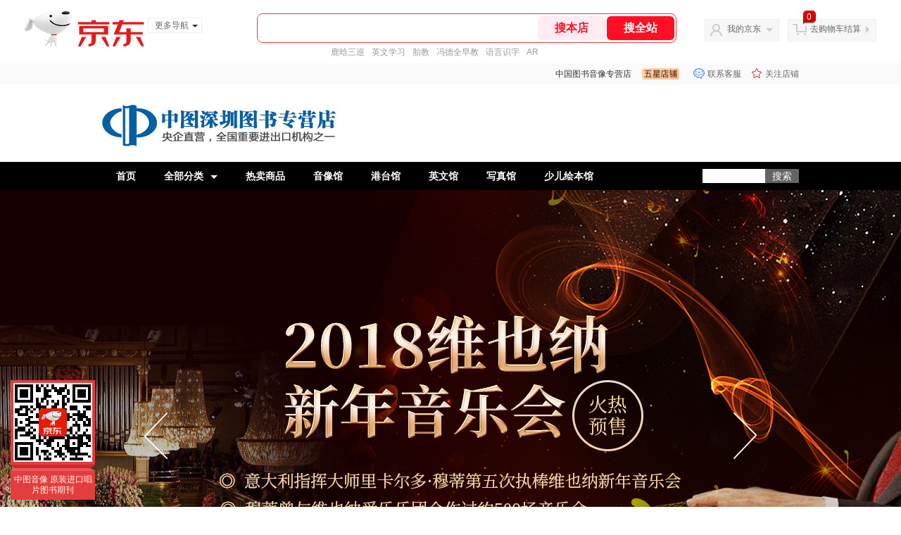

--- FILE ---
content_type: text/html; charset=utf-8
request_url: https://yinyue.jd.com/
body_size: 23333
content:
<!--jd默认浏览-频道ID-49-->
<!DOCTYPE html>
<html>

<head>
  <meta http-equiv="Content-Type" content="text/html; charset=utf-8" />
  <meta http-equiv="X-UA-Compatible" content="IE=edge,chrome=1">
  <!--JA统计-->
  <script>var jdpts = new Object(); jdpts._st = new Date().getTime();</script>
  <meta content="中国图书音像专营店,提供中国图书音像专营店各类正品商品的报价、促销、评论、导购、图片等信息，欢迎您再次光顾中国图书音像专营店" name="description">
  <meta content="中国图书音像专营店、原版 进口 中图 唱片 CD 发烧 碟 写真 动漫 日本 韩国 海外 杂志,文娱、京东" name="keywords">
  <title>
    			中国图书音像专营店 - 京东
	  </title>
  <link rel="icon" href="//www.jd.com/favicon.ico" mce_href="//www.jd.com/favicon.ico" type="image/x-icon">

  
  <!-- LESS -->
  
  <!-- 新布局样式-->
  <link rel="stylesheet" href="//jscss.360buyimg.com/pc-shop-es/libs/normalize-css/normalize.css">
  <link rel="stylesheet" href="//jscss.360buyimg.com/pc-shop-es/css/common/layout.css">

  <!-- 头部公用 -->
  <link rel="stylesheet" type="text/css" href="//jscss.360buyimg.com/pc-shop-es/css/prev-version/??jshop.base.css?t=202509092150" />
  <link type="text/css" rel="stylesheet"
        href="//jscss.360buyimg.com/static-common/??jdf/1.0.0/unit/ui-base/5.0.0/ui-base.css,jdf/1.0.0/unit/shortcut/5.0.0/shortcut.css,jdf/1.0.0/unit/global-header/5.0.0/global-header.css,jdf/1.0.0/unit/myjd/5.0.0/myjd.css,jdf/1.0.0/unit/nav/5.0.0/nav.css,jdf/1.0.0/unit/shoppingcart/5.0.0/shoppingcart.css,jdf/1.0.0/unit/global-footer/5.0.0/global-footer.css,jdf/1.0.0/unit/service/5.0.0/service.css">
  <link rel="stylesheet" type="text/css"
        href="//jscss.360buyimg.com/pc-shop-es/css//prev-version/??mall.base.css,mall.layout.css?t=202509092150" />
    <link href="//storage.360buyimg.com/retail-mall/mall-common-component/prod/1.0.4/css/elevator.c708a4ea.css" rel="stylesheet" />    
    <!-- dra init start -->
    <script>
        !function(){"use strict";!function(e,r,n,t){var o={pre_m:[],run:function(e){for(var r=arguments.length,n=new Array(r>1?r-1:0),t=1;t<r;t++)n[t-1]=arguments[t];o.pre_m.push({method:e,args:n})}};e[n]=o;var a=function(e,r){void 0===o[e]&&(o[e]=[]),o[e].push(r)};"addEventListener"in e&&"removeEventListener"in e&&(o.errorHandler=function(r){var n=(r=r||e.event).target||r.srcElement;n instanceof Element||n instanceof HTMLElement?a("s_err",r):a("err",r)},o.rejectionHandler=function(e){a("reject",e)},e.addEventListener("error",o.errorHandler,!0),e.addEventListener("unhandledrejection",o.rejectionHandler,!0)),"PerformanceLongTaskTiming"in e&&(o.entries=[],o.observer=new PerformanceObserver((function(e){o.entries=o.entries.concat(e.getEntries())})),o.observer.observe({entryTypes:["longtask"]}));var s=e.document.createElement("script");s.src=r,s.crossOrigin="anonymous",s.setAttribute("globalName".toLowerCase(),n),s.setAttribute("preCollect".toLowerCase(),t),e.document.getElementsByTagName("head")[0].appendChild(s)}(window,"//storage.360buyimg.com/dev-static/dra/probe-web/1.0.0/browser.js","dra","__dra_PreCollectedData__")}();
        if (window && window.dra && window.dra.run) {
            window.dra.run('init', {aid: '511cd248f24238f4c836384c0ecfc968'}); 
            window.dra.run('start');
        }
        </script>
    <!-- dra init end -->
  <script>
    window.pageConfig = { compatible: true, gridWideClass: 'root61', jdfVersion: '2.0.0' };
    var jshop = jshop || {};
    jshop.module = {};
  </script>
  <script type="text/javascript"
          src="//jscss.360buyimg.com/static-common/??jdf/1.0.0/unit/base/5.0.0/base.js,jdf/lib/jquery-1.6.4.js"> </script>
  <script src="//jscss.360buyimg.com/pc-shop-es/libs/art-template/lib/template-web.js?t=202509092150"></script>
  <script src="//jscss.360buyimg.com/static-common/dist/isv/utils.min.js?t=202509092150"></script>
  <!--[if lte IE 7]><script type="text/javascript" src="//jscss.360buyimg.com/pc-shop-es/js/common/json2.js"></script><![endif]-->
  <script type="text/javascript" src="//jscss.360buyimg.com/pc-shop-es/libs/??seajs-combo/dist/seajs-combo.js?t=202509092150"></script>

  <script type="text/javascript"
          src="//jscss.360buyimg.com/pc-shop-es/js/common-utils/??CookieUtils.js,lib-v1.js,JsonUtils.js,PrototypeUtils.js?t=202509092150"></script>

  <script>
    var pcm = CookieUtil.getCookie("pcm");
    function isMobilePhone() {
      var shopId = "54526";
      if (pcm == 1) {
        return;
      } else if (pcm == 2) { // M版
        window.location.href = "ht" + "tps:" + "//shop.m.jd.com/?shopId=" + shopId;
      }
      
      var mFlag = window.location.hash;
      if (mFlag == '#m') {
        return;
      }
      var userAgent = navigator.userAgent;
      if (userAgent) {
        userAgent = userAgent.toUpperCase();
        var mobilePhoneList = ["IOS", "IPHONE", "ANDROID", "HARMONY", "WINDOWS PHONE"];
        for (var i = 0, len = mobilePhoneList.length; i < len; i++) {
          if (userAgent.indexOf(mobilePhoneList[i]) > -1) {
            var cUrl = window.location.href;
            if (cUrl.indexOf('edition=pc') != -1) {
              break;
            }
            var reg = /\/\/mall\.jd\.com\/index-(\d+)\.html/g,
              result = cUrl.match(reg);
            if (result && result.length) {
              window.location.href = "ht" + "tps:" + "//shop.m.jd.com/?shopId=" + shopId;
              break;
            }
            var regDomain = /\/\/([\w-]+)\.jd\.com/g;
            result = cUrl.match(regDomain);
            if (result && result.length) {
              window.location.href = "ht" + "tps:" + "//shop.m.jd.com/?shopId=" + shopId;
              break;
            }
          }
        }
      }
    }
    isMobilePhone();
  </script>

  <style id="J_ModuleCSS">
    div[module-name="pcHtmlContent"] .mc,
    div[module-name="BannerHtml"] .mc {
      transform: scale(1);
    }

    .im {
      line-height: 29px !important;
    }

    $ !cssContent
  </style>

  <!-- 业务相关 -->
  <link rel="stylesheet" type="text/css" href="//jscss.360buyimg.com/pc-shop-es/css/prev-version/??product-attention.css" />

  </head>

<body>
<input type="hidden" id="JSHOP_CHANNEL_FLAG" value="jd" />
<input type="hidden" value="188030" id="pageInstance_appId" />
<input type="hidden" value="68440730" id="pageInstance_id" />
<input type="hidden" id="vender_id" value="58656" />
<input type="hidden" id="shop_id" value="54526" />
<input type="hidden" id="use3DShop" value="" />
<input type="hidden" id="url3d" value="" />
<input type="hidden" id="J_IndividualShopInfo" value='' />
<input type="hidden" id="mallType" value=" 1 " />
<input type="hidden" id="J_DeliveryRegionTag" value='false' />
<input type="hidden" value="0" />
<input type="hidden" id="mainCategoryId" value="4053">
<input type="hidden" id="isFuseShop" value="false">
<input type="hidden" name="" id="J_ApplicationType" value="2" />
<input type="hidden" id="pinpai_brandId" value="0" />
<input type="hidden" id="tb_id" value="0" />

<!-- 静态资源相关 -->
<input type="hidden" id="moduleScript"
       value='<script type="text/javascript" src="/jm.htm?js=/misc/js/module/banner/banner.js,/misc/js/module/banner_html/bannerhtml.js&t=202509092150"></script>' />
<input id="resourcePath" type="hidden" value="//jscss.360buyimg.com/pc-shop-es" />
<input id="timestamp" type="hidden" value="202509092150" />
<input id="testSidebar" type="hidden" value="test" />
<input type="hidden" id="imageQuality" value="90" />
<div class="d-pad">
  <script type="text/javascript" src="//storage.360buyimg.com/jsresource/risk/handler.js"></script>
<script  type="text/javascript" src="//storage.360buyimg.com/webcontainer/js_security_v3_0.1.5.js"></script>
<script  type="text/javascript">window.ParamsSign=ParamsSign;</script>
<link rel="stylesheet"
	href="//storage.360buyimg.com/retail-mall/mall-common-component/pre/1.0.4/css/shortcutNew.a19ad2f9.css">
<script type="text/javascript" src="//storage.360buyimg.com/retail-mall/lib/emiter.js"></script>
<script
	src="//storage.360buyimg.com/retail-mall/mall-common-component/pre/1.0.4/js/shortcutNew.a19ad2f9.js"></script>
<div id="shortcut"></div>
<script>


	// 调用commonComponentShortcut初始化shortcut
	window.commonComponentShortcut('shortcut', {
		pageId: 'mall_jd_com',
		appId: 'mall_jd_com',
		enableA11y: true,
		enableQySwitch: false,
		enableMainSwitch: true,
		enableLoginPop: true,
		transparentBackground: false,
		whiteFont: false,
                enableQueryCart: false,
		className: 'jd-main-shortcut'
	})
</script>

<!--shortcut start-->

<div id="o-header-2013"><div id="header-2013" style="display:none;"></div></div>
<!--shortcut end-->
<script charset='utf-8' type="text/javascript" src="//static.360buyimg.com/item/assets/oldman/wza1/aria.js?appid=bfeaebea192374ec1f220455f8d5f952"></script>
<style>
#ttbar-mycity .dorpdown-layer .areamini_inter:last-of-type{
    display:none;
  }
  .jdmcc-topbar .jdmcc-topbar-wrapper {
        box-sizing: content-box;
        width: auto;
  }
</style>

  <div id="o-header-2013">
    <div id="header-2013" class="w">
        <div class="ld" id="logo-2013"><a hidefocus="true" href="//www.jd.com/" clstag="jshopmall|keycount|sv9"><img width="170" height="60" alt="京东" src="//misc.360buyimg.com/lib/img/e/logo-201305-c.png"></a><dl id="navmore"><dt>更多导航<s class="deco-01"></s></dt><dd><a href="//fashion.jd.com">服装城</a></dd><dd><a href="//channel.jd.com/chaoshi.html">食品</a></dd><dd><a href="//jr.jd.com/">金融</a></dd></dl></div>
    <script type="text/javascript">$(function(){$("#navmore").hover(function(){$(this).addClass("hover")},function(){$(this).removeClass("hover")})});</script>
        <!--logo end-->
        <div id="search-2013">
            <div class="i-search ld">
                <ul class="hide" id="shelper">
                </ul>
                <div class="form">
                    <input type="text" onkeydown="javascript:if(event.keyCode==13) search('key01');" autocomplete="off" id="key01" accesskey="s" class="text">
                    <input type="button" onclick="search('key01');return false;" class="button" value="搜全站" clstag="jshopmall|keycount|sv10">
          <input type="button" class="button01" value="搜本店" clstag="jshopmall|keycount|sv11">
                </div>
            </div>
            <div id="hotwords"></div>
        </div>
        <!--search end-->
        <div id="my360buy-2013">
            <dl>
                <dt class="ld"><s></s><a href="//home.jd.com/" clstag="jshopmall|keycount|sv12">我的京东</a><b></b></dt>
                <dd>
                    <div class="loading-style1"><b></b>加载中，请稍候...</div>
                </dd>
            </dl>
        </div>
        <!--my360buy end-->
        <div id="settleup-2013">
            <dl>
                <dt class="ld"><s></s><span class="shopping"><span id="shopping-amount">20</span></span><a id="settleup-url" href="//cart.jd.com/cart/cart.html" clstag="jshopmall|keycount|sv13">去购物车结算</a> <b></b> </dt>
                <dd>
                    <div class="prompt">
                        <div class="loading-style1"><b></b>加载中，请稍候...</div>
                    </div>
                </dd>
            </dl>
        </div>
        <!--settleup end-->
    </div>
    <!--header end-->
</div>
<style>
.root61 #search-2013 {
    width: 610px;
    padding-right: 26px;
}
#search-2013 .i-search {
    height: 40px;
    border: 1px solid #E4393C;
    border-radius: 8px;
    width: 594px;
    }
.root61 #search-2013 .i-search {
    width: 594px;
}
#search-2013 .form {
    border-radius: 8px;
    height: 40px;
}
.root61 #search-2013 .text {
    width: 390px;
    line-height: 30px;
    height:30px;

}
#search-2013 .text:focus {
    background-color: #fcfcfc;

    box-shadow: none;    
}
#search-2013 .button01 {
    height: 34px;
    position: absolute;
    margin-top: 3px;
    cursor: pointer;
    margin-left: -2px;
    color: #ff0f23;
    background: #ffebf1;
    border: none;
    font-size: 16px;
    font-weight: 600;
    cursor: pointer;
    font-family: PingFang SC;
    width: 96px;
    text-align: center;
    border-radius: 6px;
}
#search-2013 .button {
    position: absolute;
    color: #fff;
    background: #ff0f23;
    width: 96px;
    height: 34px;
    border: none;
    font-size: 16px;
    font-weight: 600;
    cursor: pointer;
    z-index: 2;
    font-family: PingFang SC;
    border-radius: 6px;
    margin-top: 3px;
    margin-right: 2px;
    right: 0;
}
</style>
<!-- header end -->

</div>
<script type="text/javascript">
  seajs.use(['jdf/1.0.0/unit/globalInit/5.0.0/globalInit'], function (globalInit) {
    globalInit();
  });
</script>
<script type="text/javascript">
  (function () {
    $('.button01').click(function () {
      var key = jQuery.trim($('#key01').val());
      var url = "//mall.jd.com/view_search-" + 188030 + '-' + 58656 + '-' + 54526 + '-0-0-0-0-1-1-60.html';
      var key = encodeURIComponent(encodeURIComponent(key));
      
      if (key != '') {
        url += '?keyword=' + key;
      }
      location.href = url;
    });
  })();
</script>
<div id="J-mall-header" style="height:30px;"></div>
<!-- 品牌街今日最招牌 view-->
<div id="salePushBannerHeader" align="center"></div>

<!-- JSHOP店铺页面内容 -->
<div class="layout-container">
    <div class="layout-main" isfixed="0" >
    
	
        		<div >
        <div class="J_LayoutWrap d-layout-wrap layout-auto " name="新布局_通栏布局（100%）" id="115343195" prototypeId="42" area="head" layout_name="insertLayout" >
                      <div class="d-layout-row d-clearfix">
                <div class="J_LayoutArea d-layout" data-region="main">
                    <style type="text/css">
[style*="2147483647"] div[hui-mod] {display: none !important;}
.j-attent-dialog-wrap{display: none;}
.sh-brand-wrap-630128 {
font: 14px/1.5 '\5fae\8f6f\96c5\9ed1', Arial, sans-serif;
height: 110px;
overflow:hidden;
position:relative;
transform: scale(1);
}
.sh-brand-wrap-630128 img {
vertical-align: middle;
}
.sh-brand-wrap-630128 .sh-brand {
position: relative;
margin: 0 auto;
width: 990px;
overflow:hidden;
}
.sh-brand-wrap-630128 .sh-hot-container {
    position: absolute;
    width: 1920px;
    text-align: center;
    left: 50%;
    margin-left: -960px;
    height: 110px;
    overflow: hidden;
}
.sh-brand-wrap-630128 .sh-hot-container .sh-hot-content {
    display: inline-block;
    width: fit-content;
    position: relative;
}
.sh-brand-wrap-630128 .sh-hot-container .hot-link{
    display: 'inline-block';
    position:absolute;
}
.sh-brand-wrap-630128 .sh-brand .shop-name-box {
position: absolute;
top: 50%;
margin-top: -30px;
height: 60px;
left: 190px;
vertical-align: top;
}
.sh-brand-wrap-630128 .sh-brand .shop-name-box .shop-name{
font-size: 18px;
color: #333;
}
.sh-brand-wrap-630128 .sh-brand .shop-logo-box {
position: absolute;
top: 50%;
margin-top: -40px;
}
.sh-brand-wrap-630128 .sh-hot-wrap img {
width: 180px;
height: 60px;
}
.sh-brand-wrap-630128 .sh-brand .hot-link {
display: 'inline-block';
position:absolute;
}
.sh-brand-wrap-630128 .sh-brand .coupons {
position: absolute;
right: 0;
top: 50%;
margin-top: -28px;
}
.sh-brand-wrap-630128 .sh-brand .coupons .coupon {
float: left;
margin-left: 10px;
}
.sh-brand-wrap-630128 .sh-brand .follow-me {
display: inline-block;
*display: inline;
*zoom: 1;
padding-left: 24px;
width: 47px;
height: 23px;
line-height: 23px;
color: #000;
font-size: 12px;
background: url([data-uri]) 0 0 no-repeat;
}
.sh-brand-wrap-630128 .sh-brand .follow-me:hover {
background-position: 0 -33px;
}
.sh-brand-wrap-630128 .sh-brand .for-light-bg {
color: #fff;
background-position: 0 -66px;
}
.sh-brand-wrap-630128 .sh-brand .m-search {
position: absolute;
right: 0;
top: 50%;
margin-top: -32px;
height: 64px;
}
.sh-brand-wrap-630128 .sh-brand .m-search .m-kw {
margin-right: -6px;
padding-left: 5px;
width: 164px;
height: 32px;
vertical-align: top;
border: 2px solid #000;
}
.sh-brand-wrap-630128 .sh-brand .m-search .m-submit {
padding: 0 15px;
border: 0;
height: 38px;
vertical-align: top;
background-color: #000;
color: #fff;
cursor: pointer;
}
.sh-brand-wrap-630128 .sh-brand .m-search .m-hw {
padding-top: 5px;
font-size: 12px;
}
.sh-brand-wrap-630128 .sh-brand .m-search .m-hw .hw-link {
margin-right: 10px;
color: #666;
}
.sh-brand-wrap-630128 .sh-brand .for-black-bg .m-kw {
border-color: #b1191a;
}
.sh-brand-wrap-630128 .sh-brand .for-black-bg .m-submit {
background-color: #b1191a;
}
.sh-brand-wrap-630128 .sh-brand .for-black-bg .m-hw .hw-link {
color: #fff;
}
.sh-brand-wrap-630128 .userDefinedArea {
 margin: 0 auto;
}

</style>





<div onclick="log('shop_03','mall_03','58656','19268','630128')" class="fn-clear  sh-brand-wrap-630128" modeId="19268" instanceId="115343196" module-name="new_shop_signs" style="margin-bottom:0px;;margin-bottom: 0px" origin="0" moduleTemplateId="630128"
          >
    <div class="mc" style=" no-repeat center center;">
		
        
        
		
<div class="j-module" module-function="autoCenter" module-param="{}">
        <div class="userDefinedArea" style="width:1920px" data-title="">
            <img title="店招京东_01" src="//img11.360buyimg.com/cms/jfs/t14893/2/536215207/21892/77b00558/5a3094bbNa39a2d0b.jpg" />
        </div>
    </div>

<script type="text/javascript">
    function importHotZoneData() {
        $.each($('.hot-link'), function(index, item) {
            var pxArray = $(item).attr('px').split(',');
            $(item).css({
                left: pxArray[0] + 'px',
                top: pxArray[1]+ 'px',
                width: pxArray[2] - 2+ 'px',
                height: pxArray[3] - 2+ 'px'
            });
        });
    }
    importHotZoneData();
    function addAttentHtml(){
        var attentHtml = '<div class="j-attent-dialog-wrap">'
                +'<div class="attent-dialog-mask"></div>'
                +'<div class="attent-dialog">'
                +   '<div class="attent-mt">'
                +       '<span class="attent-close"  title="关闭">关闭</span>'
                +       '<span class="attent-title">提示</span>'
                +   '</div>'
                +   '<div class="attent-mc">'
                +       '<div class="attent-con">'
                +           '<span class="attent-msg"></span>'
                +           '<span class="attent-other"></span>'
                +       '</div>'
                +   '</div>'
                +'</div>'
                +'</div><div class="j-attent-tip-wrap attent-tip-wrap"><i></i></div>';

        var jAttWrap = $(".j-attent-dialog-wrap");

        if(jAttWrap.length === 0){
            jAttWrap = $(attentHtml).appendTo("body");
        }
    }
    addAttentHtml();
    function _seacrh_hot_keyword(obj){
        var base_url = "//mall.jd.com/view_search" +  "-188030" + "-58656" + "-54526"   + "-0-1-0-0-1-1-24.html";
        var keyword = $(obj).html();
        if(keyword){
            keyword = encodeURIComponent(keyword);
            keyword = encodeURIComponent(keyword);
        }else{
            keyword="";
        }
        var url = base_url + "?keyword="+keyword+"&isGlobalSearch=1";
        window.open(url);
    }

    function shop_signs_search(obj){
        var base_url = "//mall.jd.com/view_search" +  "-188030" + "-58656" + "-54526"   + "-0-1-0-0-1-1-24.html";
        var keyword = $(obj).prev().val();
        if(keyword){
            keyword = encodeURIComponent(keyword);
            keyword = encodeURIComponent(keyword);
        }else{
            keyword="";
        }
        var url = base_url + "?keyword="+keyword+"&isGlobalSearch=1";
        window.open(url);
    }

    $('.m-kw').keydown(function(e){
        if(e.keyCode==13){
            var base_url = "//mall.jd.com/view_search" +  "-188030" + "-58656" + "-54526"   + "-0-1-0-0-1-1-24.html";
            var keyword = $(this).val();
            if(keyword){
                keyword = encodeURIComponent(keyword);
                keyword = encodeURIComponent(keyword);
            }else{
                keyword="";
            }
            var url = base_url + "?keyword="+keyword+"&isGlobalSearch=1";
            window.open(url);
            return false;
        }
    });

    function _shop_attention(){
        jQuery('#shop-signs-attention').unbind('click');
        jQuery('#shop-signs-attention').click(function() {
            var that = this;
            seajs.use('//misc.360buyimg.com/jdf/1.0.0/unit/login/1.0.0/login.js', function (_login) {
                _login({
                    //firstCheck:false,
                    modal: true,//false跳转,true显示登录注册弹层
                    complete: function (c) {
                        S_ifollow.follow(that);
                        var url = "//f-mall.jd.com/rpc/vender/follow";
                        url+="?sysName=mall.jd.com&venderId=" +"54526";
                        jQuery.ajax({
                            url:url,
                            type : 'GET',
                            dataType : 'jsonp',
                            //jsonp: 'jsonpCallback',
                            success:function (data){
                                S_ifollow.requestSuccess(data);
                            },
                            error:function(){

                            }
                        });
                    }
                });
            });
        });
    }
    _shop_attention();
</script>

        
    </div>
</div>

<style type="text/css">
ul,
ol,
dl,
li,
dt,
dd {
  margin: 0;
  padding: 0;
  list-style: none;
}
a {
  text-decoration: none;
  color: #666666;
}
.sh-head-menu-black-624326 .sh-hd-wrap {
  font: 14px/1.5 '\5fae\8f6f\96c5\9ed1', Arial, sans-serif;
  background-color: #000000;
}
.sh-head-menu-black-624326 .sh-head-menu {
  position: relative;
  margin: 0 auto;
  width: 990px;
  height: 40px;
  color: #ffffff;
  background-color: #000000;
}
.sh-head-menu-black-624326 .sh-head-menu .menu-list {
  width: 100%;
  height: 40px;
  list-style: none;
}
.sh-head-menu-black-624326 .sh-head-menu .mc {
    overflow: visible;
}
.sh-head-menu-black-624326 .sh-head-menu .menu-list .menu .sub-menu-wrap .sub-pannel .sub-list {
    background-color: #fff;
}
.sh-head-menu-black-624326 .sh-head-menu .menu-list .menu {
  float: left;
  *zoom: 1;
}
.sh-head-menu-black-624326 .sh-head-menu .menu-list .menu:hover,
.sh-head-menu-black-624326 .sh-head-menu .menu-list .menu .hover {
  background-color: #b2b2b2;
  *zoom: 1;
}
.sh-head-menu-black-624326 .sh-head-menu .menu-list .menu:hover .arrow,
.sh-head-menu-black-624326 .sh-head-menu .menu-list .menu .hover .arrow {
  font-size: 0;
  line-height: 0;
  height: 0;
  width: 0;
  border-top: 0;
  border-left: 5px dashed transparent;
  border-right: 5px dashed transparent;
  border-bottom: 5px solid #000000;
  *zoom: 1;
}
.sh-head-menu-black-624326 .sh-head-menu .menu-list .menu:hover .main-link,
.sh-head-menu-black-624326 .sh-head-menu .menu-list .menu .hover .main-link {
  color: #000000;
  background-color: #b2b2b2;
  *zoom: 1;
}
.sh-head-menu-black-624326 .sh-head-menu .menu-list .menu .main-link {
  position: relative;
  z-index: 4;
  display: block;
  padding: 0 20px;
  line-height: 40px;
  font-weight: bold;
  color: #ffffff;
  *zoom: 1;
}
.sh-head-menu-black-624326 .sh-head-menu .menu-list .menu .arrow {
  display: inline-block;
  *display: inline;
  *zoom: 1;
  vertical-align: middle;
  margin-left: 10px;
  font-size: 0;
  line-height: 0;
  height: 0;
  width: 0;
  border-bottom: 0;
  border-left: 5px dashed transparent;
  border-right: 5px dashed transparent;
  border-top: 5px solid #ffffff;
  position: static;
}
.sh-head-menu-black-624326 .sh-head-menu .menu-list .menu .sub-menu-wrap {
  display: none;
  position: absolute;
  left: 0;
  top: 39px;
  right: 0;
  z-index: 99;
  padding: 15px 10px;
  border: 1px solid #000000;
  background-color: #ffffff;
  *zoom: 1;
}
.sh-head-menu-black-624326 .sh-head-menu .menu-list .menu .sub-menu-wrap .sub-pannel {
  float: left;
  margin: 0 35px;
  _display: inline;
}
.sh-head-menu-black-624326 .sh-head-menu .menu-list .menu .sub-menu-wrap .sub-title {
  margin-bottom: 5px;
  height: 36px;
  line-height: 32px;
  background: url(//img12.360buyimg.com/cms/jfs/t1597/83/688419903/1001/5a2feaf4/55a36d3eNabcccd88.png) left bottom no-repeat;
}
.sh-head-menu-black-624326 .sh-head-menu .menu-list .menu .sub-menu-wrap .sub-title .sub-tit-link {
  font-size: 12px;
  font-weight: bold;
  color: #000000;
}
.sh-head-menu-black-624326 .sh-head-menu .menu-list .menu .sub-menu-wrap .leaf {
  font-size: 12px;
  height: 22px;
  line-height: 22px;
}
.sh-head-menu-black-624326 .sh-head-menu .menu-list .menu .sub-menu-wrap .leaf .leaf-link:hover {
  color: #c81623;
}
.sh-head-menu-black-624326 .sh-head-menu .menu-list .menu:hover .sub-menu-wrap {
  display: block;
  *zoom: 1;
}
.sh-head-menu-black-624326 .sh-head-menu .menu-list .all-cate:hover {
  background-color: #ffffff;
  *zoom: 1;
}
.sh-head-menu-black-624326 .sh-head-menu .menu-list .all-cate:hover .main-link {
  border-top: 3px solid #000000;
  height: 37px;
  line-height: 34px;
  background-color: #ffffff;
  color: #000000;
  *zoom: 1;
}
.sh-head-menu-black-624326 .sh-head-menu .s-form {
  position: absolute;
  top: 10px;
  right: 0;
}
.sh-head-menu-black-624326 .sh-head-menu .s-form .s-inp {
  padding: 0 0 0 5px;
  border: 0;
  width: 85px;
  height: 20px;
  background-color: #ffffff;
  color: #333333;
  vertical-align: top;
  outline: none;
  line-height: 20px;
  *vertical-align: baseline;
font-family:arial,"microsoft yahei";
}
.sh-head-menu-black-624326 .sh-head-menu .s-form .s-submit {
  margin-left: -5px;
  padding: 0 10px;
  border: 0;
  height: 20px;
  background-color: #646464;
  color: #ffffff;
  vertical-align: top;
  cursor: pointer;
  line-height: 20px;
  *vertical-align: baseline;
}


</style>





<div onclick="log('shop_03','mall_03','58656','18169','624326')" class="fn-clear  sh-head-menu-black-624326" modeId="18169" instanceId="115343197" module-name="shop_link" style="margin-bottom:0px;;margin-bottom: 0px" origin="0" moduleTemplateId="624326"
          >
    <div class="mc" style=" no-repeat center center;">
		
        
        
		<div class="J_ShopHeaderLinkWithDropdown sh-hd-wrap" style="
                background-color: #000000
            ">
    <div class="sh-head-menu" style="
                        background-color: #000000
                    ">
        <ul class="menu-list">
            <li class="menu">
                <a class="main-link" href="//mall.jd.com/index-54526.html" target="_self" clstag="jshopmall|keycount|54526|xdpdh">首页</a>
            </li>
                        <li class="menu all-cate">
                <a class="main-link" href="#" target="_self" clstag="jshopmall|keycount|54526|xdpdhqbfl">全部分类<span class="arrow"></span></a>
                <div class="sub-menu-wrap">
                                        <dl class="sub-pannel">
                        <dt class="sub-title" clstag="jshopmall|keycount|54526|xdpdhqbfl1">
                            <a href="//mall.jd.com/view_search-188030-1103338-99-1-24-1.html" target="_blank" class="sub-tit-link">1F &#21407;&#29256;&#36827;&#21475;&#21809;&#29255; ></a>
                        </dt>
                                                <dd class="sub-list">
                            <ul class="leaf-list">
                                                                <li class="leaf">
                                    <a href="//mall.jd.com/view_search-188030-2697416-99-1-24-1.html" target="_blank" class="leaf-link">1F &#26032;&#21697;&#28909;&#38144;</a>
                                </li>
                                                                <li class="leaf">
                                    <a href="//mall.jd.com/view_search-188030-2697417-99-1-24-1.html" target="_blank" class="leaf-link">1F &#33719;&#22870;&#21517;&#30424;</a>
                                </li>
                                                                <li class="leaf">
                                    <a href="//mall.jd.com/view_search-188030-2654519-99-1-24-1.html" target="_blank" class="leaf-link">1F &#21457;&#28903;&#22825;&#30879;</a>
                                </li>
                                                                <li class="leaf">
                                    <a href="//mall.jd.com/view_search-188030-2654513-99-1-24-1.html" target="_blank" class="leaf-link">1F &#20132;&#21709;&#20048;</a>
                                </li>
                                                                <li class="leaf">
                                    <a href="//mall.jd.com/view_search-188030-2941886-99-1-24-1.html" target="_blank" class="leaf-link">1F &#21327;&#22863;&#26354;</a>
                                </li>
                                                                <li class="leaf">
                                    <a href="//mall.jd.com/view_search-188030-2941887-99-1-24-1.html" target="_blank" class="leaf-link">1F &#22863;&#40483;&#26354;</a>
                                </li>
                                                                <li class="leaf">
                                    <a href="//mall.jd.com/view_search-188030-2654514-99-1-24-1.html" target="_blank" class="leaf-link">1F &#27468;&#21095;/&#33453;&#34174;/&#32654;&#22768;/&#21512;&#21809;</a>
                                </li>
                                                                <li class="leaf">
                                    <a href="//mall.jd.com/view_search-188030-2941888-99-1-24-1.html" target="_blank" class="leaf-link">1F &#38899;&#20048;&#20250;/ &#23460;&#20869;&#20048;/&#23447;&#25945;</a>
                                </li>
                                                                <li class="leaf">
                                    <a href="//mall.jd.com/view_search-188030-2654515-99-1-24-1.html" target="_blank" class="leaf-link">1F &#29237;&#22763;/&#25289;&#19969;/&#34013;&#35843;/&#25506;&#25096;</a>
                                </li>
                                                                <li class="leaf">
                                    <a href="//mall.jd.com/view_search-188030-2654516-99-1-24-1.html" target="_blank" class="leaf-link">1F &#36731;&#38899;&#20048;/&#26032;&#19990;&#32426;&#38899;&#20048;</a>
                                </li>
                                                                <li class="leaf">
                                    <a href="//mall.jd.com/view_search-188030-2654517-99-1-24-1.html" target="_blank" class="leaf-link">1F &#27665;&#27468;/&#25103;&#26354;/&#27665;&#26063;&#22120;&#20048;</a>
                                </li>
                                                                <li class="leaf">
                                    <a href="//mall.jd.com/view_search-188030-16080078-99-1-24-1.html" target="_blank" class="leaf-link">1F &#24433;&#35270;&#21407;&#22768;</a>
                                </li>
                                                                <li class="leaf">
                                    <a href="//mall.jd.com/view_search-188030-16241557-99-1-24-1.html" target="_blank" class="leaf-link">1F &#27969;&#34892;&#38899;&#20048;</a>
                                </li>
                                                                <li class="leaf">
                                    <a href="//mall.jd.com/view_search-188030-2654518-99-1-24-1.html" target="_blank" class="leaf-link">1F LP&#40657;&#33014;</a>
                                </li>
                                                                <li class="leaf">
                                    <a href="//mall.jd.com/view_search-188030-2697418-99-1-24-1.html" target="_blank" class="leaf-link">1F SACD</a>
                                </li>
                                                                <li class="leaf">
                                    <a href="//mall.jd.com/view_search-188030-2942439-99-1-24-1.html" target="_blank" class="leaf-link">1F &#21512;&#36753;/ &#22871;&#30879;/ &#31934;&#36873;</a>
                                </li>
                                                                <li class="leaf">
                                    <a href="//mall.jd.com/view_search-188030-6027159-99-1-24-1.html" target="_blank" class="leaf-link">&#22269;&#20135;&#21809;&#29255;</a>
                                </li>
                                                            </ul>
                        </dd>
                                            </dl>
                                        <dl class="sub-pannel">
                        <dt class="sub-title" clstag="jshopmall|keycount|54526|xdpdhqbfl2">
                            <a href="//mall.jd.com/view_search-188030-3412392-99-1-24-1.html" target="_blank" class="sub-tit-link">2F &#28207;&#21488;&#21407;&#29256;&#20070; ></a>
                        </dt>
                                                <dd class="sub-list">
                            <ul class="leaf-list">
                                                                <li class="leaf">
                                    <a href="//mall.jd.com/view_search-188030-3413651-99-1-24-1.html" target="_blank" class="leaf-link">2F &#29983;&#27963;&#39302;</a>
                                </li>
                                                                <li class="leaf">
                                    <a href="//mall.jd.com/view_search-188030-3413652-99-1-24-1.html" target="_blank" class="leaf-link">2F &#25991;&#21270;&#39302;</a>
                                </li>
                                                                <li class="leaf">
                                    <a href="//mall.jd.com/view_search-188030-3413653-99-1-24-1.html" target="_blank" class="leaf-link">2F &#32654;&#39135;&#39302;</a>
                                </li>
                                                                <li class="leaf">
                                    <a href="//mall.jd.com/view_search-188030-3413766-99-1-24-1.html" target="_blank" class="leaf-link">2F &#20146;&#23376;&#25945;&#32946;</a>
                                </li>
                                                                <li class="leaf">
                                    <a href="//mall.jd.com/view_search-188030-3413731-99-1-24-1.html" target="_blank" class="leaf-link">2F &#26126;&#26143;&#20070;</a>
                                </li>
                                                                <li class="leaf">
                                    <a href="//mall.jd.com/view_search-188030-3413707-99-1-24-1.html" target="_blank" class="leaf-link">2F &#23567;&#35828;</a>
                                </li>
                                                                <li class="leaf">
                                    <a href="//mall.jd.com/view_search-188030-3413708-99-1-24-1.html" target="_blank" class="leaf-link">2F &#21382;&#21490;</a>
                                </li>
                                                                <li class="leaf">
                                    <a href="//mall.jd.com/view_search-188030-3413709-99-1-24-1.html" target="_blank" class="leaf-link">2F &#25991;&#21490;&#21746;</a>
                                </li>
                                                                <li class="leaf">
                                    <a href="//mall.jd.com/view_search-188030-3413768-99-1-24-1.html" target="_blank" class="leaf-link">2F &#20154;&#29289;&#20256;&#35760;</a>
                                </li>
                                                                <li class="leaf">
                                    <a href="//mall.jd.com/view_search-188030-3413710-99-1-24-1.html" target="_blank" class="leaf-link">2F &#33402;&#26415;</a>
                                </li>
                                                                <li class="leaf">
                                    <a href="//mall.jd.com/view_search-188030-3413711-99-1-24-1.html" target="_blank" class="leaf-link">2F &#35774;&#35745;</a>
                                </li>
                                                                <li class="leaf">
                                    <a href="//mall.jd.com/view_search-188030-3413727-99-1-24-1.html" target="_blank" class="leaf-link">2F &#31038;&#31185;&#30740;&#31350;</a>
                                </li>
                                                                <li class="leaf">
                                    <a href="//mall.jd.com/view_search-188030-3413728-99-1-24-1.html" target="_blank" class="leaf-link">2F &#33258;&#25105;&#25552;&#21319;</a>
                                </li>
                                                                <li class="leaf">
                                    <a href="//mall.jd.com/view_search-188030-3413729-99-1-24-1.html" target="_blank" class="leaf-link">2F &#35821;&#35328;&#23398;&#20064;</a>
                                </li>
                                                                <li class="leaf">
                                    <a href="//mall.jd.com/view_search-188030-3413730-99-1-24-1.html" target="_blank" class="leaf-link">2F &#32463;&#31649;&#33829;&#38144;</a>
                                </li>
                                                                <li class="leaf">
                                    <a href="//mall.jd.com/view_search-188030-3413732-99-1-24-1.html" target="_blank" class="leaf-link">2F &#20241;&#38386;&#23089;&#20048;</a>
                                </li>
                                                                <li class="leaf">
                                    <a href="//mall.jd.com/view_search-188030-3413767-99-1-24-1.html" target="_blank" class="leaf-link">2F &#21160;&#28459;</a>
                                </li>
                                                                <li class="leaf">
                                    <a href="//mall.jd.com/view_search-188030-3413764-99-1-24-1.html" target="_blank" class="leaf-link">2F &#25910;&#34255;&#37492;&#36175;</a>
                                </li>
                                                            </ul>
                        </dd>
                                            </dl>
                                        <dl class="sub-pannel">
                        <dt class="sub-title" clstag="jshopmall|keycount|54526|xdpdhqbfl3">
                            <a href="//mall.jd.com/view_search-188030-3412393-99-1-24-1.html" target="_blank" class="sub-tit-link">3F &#33521;&#25991;&#21407;&#29256;&#20070; ></a>
                        </dt>
                                                <dd class="sub-list">
                            <ul class="leaf-list">
                                                                <li class="leaf">
                                    <a href="//mall.jd.com/view_search-188030-3413883-99-1-24-1.html" target="_blank" class="leaf-link">3F &#30021;&#38144;&#39302;</a>
                                </li>
                                                                <li class="leaf">
                                    <a href="//mall.jd.com/view_search-188030-3413884-99-1-24-1.html" target="_blank" class="leaf-link">3F &#32463;&#20856;&#39302;</a>
                                </li>
                                                                <li class="leaf">
                                    <a href="//mall.jd.com/view_search-188030-3413885-99-1-24-1.html" target="_blank" class="leaf-link">3F &#22823;&#29255;&#39302;</a>
                                </li>
                                                                <li class="leaf">
                                    <a href="//mall.jd.com/view_search-188030-3413906-99-1-24-1.html" target="_blank" class="leaf-link">3F &#24433;&#35270;&#23567;&#35828;</a>
                                </li>
                                                                <li class="leaf">
                                    <a href="//mall.jd.com/view_search-188030-3413907-99-1-24-1.html" target="_blank" class="leaf-link">3F &#33521;&#25991;&#23567;&#35828;</a>
                                </li>
                                                                <li class="leaf">
                                    <a href="//mall.jd.com/view_search-188030-3413908-99-1-24-1.html" target="_blank" class="leaf-link">3F &#22806;&#22269;&#25991;&#23398;</a>
                                </li>
                                                                <li class="leaf">
                                    <a href="//mall.jd.com/view_search-188030-3413909-99-1-24-1.html" target="_blank" class="leaf-link">3F &#33521;&#35821;&#23398;&#20064;</a>
                                </li>
                                                                <li class="leaf">
                                    <a href="//mall.jd.com/view_search-188030-3413910-99-1-24-1.html" target="_blank" class="leaf-link">3F &#20799;&#31461;&#35835;&#29289;</a>
                                </li>
                                                                <li class="leaf">
                                    <a href="//mall.jd.com/view_search-188030-3413911-99-1-24-1.html" target="_blank" class="leaf-link">3F &#33258;&#25105;&#25552;&#21319;</a>
                                </li>
                                                                <li class="leaf">
                                    <a href="//mall.jd.com/view_search-188030-3413912-99-1-24-1.html" target="_blank" class="leaf-link">3F &#36130;&#32463;&#31649;&#29702;</a>
                                </li>
                                                                <li class="leaf">
                                    <a href="//mall.jd.com/view_search-188030-3413913-99-1-24-1.html" target="_blank" class="leaf-link">3F &#26102;&#23578;&#20241;&#38386;</a>
                                </li>
                                                                <li class="leaf">
                                    <a href="//mall.jd.com/view_search-188030-3413914-99-1-24-1.html" target="_blank" class="leaf-link">3F &#20154;&#29289;&#20256;&#35760;</a>
                                </li>
                                                                <li class="leaf">
                                    <a href="//mall.jd.com/view_search-188030-3413915-99-1-24-1.html" target="_blank" class="leaf-link">3F &#21382;&#21490;&#22320;&#29702;</a>
                                </li>
                                                                <li class="leaf">
                                    <a href="//mall.jd.com/view_search-188030-3413916-99-1-24-1.html" target="_blank" class="leaf-link">3F &#33402;&#26415;&#35774;&#35745;</a>
                                </li>
                                                                <li class="leaf">
                                    <a href="//mall.jd.com/view_search-188030-3413917-99-1-24-1.html" target="_blank" class="leaf-link">3F &#20154;&#25991;&#31038;&#31185;</a>
                                </li>
                                                                <li class="leaf">
                                    <a href="//mall.jd.com/view_search-188030-16003831-99-1-24-1.html" target="_blank" class="leaf-link">3F &#27431;&#32654;&#28459;&#30011;</a>
                                </li>
                                                            </ul>
                        </dd>
                                            </dl>
                                        <dl class="sub-pannel">
                        <dt class="sub-title" clstag="jshopmall|keycount|54526|xdpdhqbfl4">
                            <a href="//mall.jd.com/view_search-188030-2496971-99-1-24-1.html" target="_blank" class="sub-tit-link">4F &#26085;&#25991;&#39302; ></a>
                        </dt>
                                                <dd class="sub-list">
                            <ul class="leaf-list">
                                                                <li class="leaf">
                                    <a href="//mall.jd.com/view_search-188030-2697414-99-1-24-1.html" target="_blank" class="leaf-link">4F &#26085;&#38889;&#20889;&#30495;</a>
                                </li>
                                                                <li class="leaf">
                                    <a href="//mall.jd.com/view_search-188030-2697415-99-1-24-1.html" target="_blank" class="leaf-link">4F &#21160;&#28459;</a>
                                </li>
                                                                <li class="leaf">
                                    <a href="//mall.jd.com/view_search-188030-3413794-99-1-24-1.html" target="_blank" class="leaf-link">4F &#38899;&#20048;&#19987;&#36753;</a>
                                </li>
                                                                <li class="leaf">
                                    <a href="//mall.jd.com/view_search-188030-3413792-99-1-24-1.html" target="_blank" class="leaf-link">4F &#25668;&#24433;&#38598;</a>
                                </li>
                                                                <li class="leaf">
                                    <a href="//mall.jd.com/view_search-188030-3413793-99-1-24-1.html" target="_blank" class="leaf-link">4F &#32472;&#30011;&#38598;</a>
                                </li>
                                                                <li class="leaf">
                                    <a href="//mall.jd.com/view_search-188030-3413789-99-1-24-1.html" target="_blank" class="leaf-link">4F &#26085;&#38889;&#26434;&#24535;</a>
                                </li>
                                                                <li class="leaf">
                                    <a href="//mall.jd.com/view_search-188030-3413791-99-1-24-1.html" target="_blank" class="leaf-link">4F &#26126;&#26143;&#24180;&#21382;</a>
                                </li>
                                                                <li class="leaf">
                                    <a href="//mall.jd.com/view_search-188030-3413790-99-1-24-1.html" target="_blank" class="leaf-link">4F &#25163;&#20316;</a>
                                </li>
                                                                <li class="leaf">
                                    <a href="//mall.jd.com/view_search-188030-5976975-99-1-24-1.html" target="_blank" class="leaf-link">4F &#26085;&#25991;&#25991;&#24211; &#23567;&#35828;</a>
                                </li>
                                                            </ul>
                        </dd>
                                            </dl>
                                        <dl class="sub-pannel">
                        <dt class="sub-title" clstag="jshopmall|keycount|54526|xdpdhqbfl5">
                            <a href="//mall.jd.com/view_search-188030-1332719-99-1-24-1.html" target="_blank" class="sub-tit-link">5F &#36827;&#21475;&#23569;&#20799;&#23398;&#20064; ></a>
                        </dt>
                                                <dd class="sub-list">
                            <ul class="leaf-list">
                                                                <li class="leaf">
                                    <a href="//mall.jd.com/view_search-188030-3456636-99-1-24-1.html" target="_blank" class="leaf-link">5F &#20146;&#23376;&#39302;</a>
                                </li>
                                                                <li class="leaf">
                                    <a href="//mall.jd.com/view_search-188030-3456637-99-1-24-1.html" target="_blank" class="leaf-link">5F &#32472;&#26412;&#39302;</a>
                                </li>
                                                            </ul>
                        </dd>
                                            </dl>
                                        <dl class="sub-pannel">
                        <dt class="sub-title" clstag="jshopmall|keycount|54526|xdpdhqbfl6">
                            <a href="//mall.jd.com/view_search-188030-1157560-99-1-24-1.html" target="_blank" class="sub-tit-link">6F &#36827;&#21475;&#25991;&#25945;&#29992;&#21697; ></a>
                        </dt>
                                                <dd class="sub-list">
                            <ul class="leaf-list">
                                                                <li class="leaf">
                                    <a href="//mall.jd.com/view_search-188030-1157561-99-1-24-1.html" target="_blank" class="leaf-link">6F &#32472;&#30011;&#24037;&#20855;</a>
                                </li>
                                                                <li class="leaf">
                                    <a href="//mall.jd.com/view_search-188030-2941738-99-1-24-1.html" target="_blank" class="leaf-link">6F &#36827;&#21475;&#33521;&#35821;&#25945;&#26448;</a>
                                </li>
                                                                <li class="leaf">
                                    <a href="//mall.jd.com/view_search-188030-4038371-99-1-24-1.html" target="_blank" class="leaf-link">6F &#26085;&#26412;&#25991;&#21019;&amp;&#26085;&#29992;&#21697;</a>
                                </li>
                                                            </ul>
                        </dd>
                                            </dl>
                                        <dl class="sub-pannel">
                        <dt class="sub-title" clstag="jshopmall|keycount|54526|xdpdhqbfl7">
                            <a href="//mall.jd.com/view_search-188030-1279720-99-1-24-1.html" target="_blank" class="sub-tit-link">7F &#21407;&#29256;&#36827;&#21475;&#26434;&#24535; ></a>
                        </dt>
                                                <dd class="sub-list">
                            <ul class="leaf-list">
                                                                <li class="leaf">
                                    <a href="//mall.jd.com/view_search-188030-3413647-99-1-24-1.html" target="_blank" class="leaf-link">7F &#27431;&#32654;&#26434;&#24535;</a>
                                </li>
                                                                <li class="leaf">
                                    <a href="//mall.jd.com/view_search-188030-3413648-99-1-24-1.html" target="_blank" class="leaf-link">7F &#26085;&#38889;&#26434;&#24535;</a>
                                </li>
                                                                <li class="leaf">
                                    <a href="//mall.jd.com/view_search-188030-3413649-99-1-24-1.html" target="_blank" class="leaf-link">7F &#32654;&#22918;&#26102;&#23578;</a>
                                </li>
                                                            </ul>
                        </dd>
                                            </dl>
                                        <dl class="sub-pannel">
                        <dt class="sub-title" clstag="jshopmall|keycount|54526|xdpdhqbfl8">
                            <a href="//mall.jd.com/view_search-188030-1102798-99-1-24-1.html" target="_blank" class="sub-tit-link">8F &#32654;&#22269; I-Mego &#32819;&#26426; ></a>
                        </dt>
                                            </dl>
                                    </div>
            </li>
                                                <li class="menu" clstag="jshopmall|keycount|54526|xdpdh1">
                <a class="main-link"  target="_blank"  href="//yinyue.jd.com/view_search-188030-0-5-1-24-1.html">热卖商品</a>
            </li>
                        <li class="menu" clstag="jshopmall|keycount|54526|xdpdh2">
                <a class="main-link"  target="_blank"  href="//mall.jd.com/view_search-188030-1103338-1-0-20-1.html">音像馆</a>
            </li>
                        <li class="menu" clstag="jshopmall|keycount|54526|xdpdh3">
                <a class="main-link"  target="_blank"  href="//yinyue.jd.com/view_search-188030-3412392-1-0-24-1.html">港台馆</a>
            </li>
                        <li class="menu" clstag="jshopmall|keycount|54526|xdpdh4">
                <a class="main-link"  target="_blank"  href="//yinyue.jd.com/view_search-188030-3412393-1-0-24-1.html">英文馆</a>
            </li>
                        <li class="menu" clstag="jshopmall|keycount|54526|xdpdh5">
                <a class="main-link"  target="_blank"  href="//yinyue.jd.com/view_search-188030-2496971-1-0-24-1.html">写真馆</a>
            </li>
                        <li class="menu" clstag="jshopmall|keycount|54526|xdpdh6">
                <a class="main-link"  target="_blank"  href="//yinyue.jd.com/view_search-188030-1332719-1-0-24-1.html">少儿绘本馆</a>
            </li>
                                </ul>
                <div class="s-form">
            <form class="form-body">
                <input type="text" class="s-inp" value="" maxlength="60" size="60">
                <input type="button" onclick="shop_link_search(this);" value="搜索"  class="s-submit">
            </form>
        </div>
            </div>
</div>
<script type="text/javascript">
    function shop_link_search(obj){
        var base_url = "//mall.jd.com/view_search" +  "-188030" + "-58656" + "-54526"   + "-0-1-0-0-1-1-24.html";
        var keyword = $(obj).prev().val();
        if(keyword){
            keyword = encodeURIComponent(keyword);
            keyword = encodeURIComponent(keyword);
        }else{
            keyword="";
        }
        var url = base_url + "?keyword="+keyword+"&isGlobalSearch=1";
        window.location.href = url;
    }
    $(function(){
        $('.J_ShopHeaderLinkWithDropdown').each(function(idx, dp){
            var _this = $(dp);
            _this.parents('.mc,.layout-one,.J-layout').css('overflow', 'visible');
            _this.parents('.J-layout-area').css('position', 'relative').css('zIndex', 4);
        });
    });
</script>


        
    </div>
</div>


                </div>
            </div>
        </div>
		</div>
    
	
        		<div >
        <div class="J_LayoutWrap d-layout-wrap layout-auto  d-enable " name="新布局_通栏布局（100%）" id="129122169" prototypeId="42" area="body" layout_name="insertLayout" >
                      <div class="d-layout-row d-clearfix">
                <div class="J_LayoutArea d-layout" data-region="main">
                    
                </div>
            </div>
        </div>
		</div>
    
        		<div >
        <div class="J_LayoutWrap d-layout-wrap layout-auto  d-enable " name="新布局_通栏布局（100%）" id="131236329" prototypeId="42" area="body" layout_name="insertLayout" >
                      <div class="d-layout-row d-clearfix">
                <div class="J_LayoutArea d-layout" data-region="main">
                    <style type="text/css">
.parent-240 .d-hotSpot {
  position: relative; }

.parent-240 .d-hotSpot .d-content {
  position: relative;
  overflow: hidden; }

.parent-240 .d-hotSpot .d-content .d-img {
  display: block;
  position: relative;
  left: 50%;
  background: center center no-repeat; }

.parent-240 .d-hotSpot .d-content .hot-link {
  position: absolute; }

.parent-240 .d-hotSpot .d-content .d-price-free .d-rmb {
    display: none;
}

</style>





<div onclick="log('shop_03','mall_03','58656','-192','-240')" class="fn-clear center_module_-240--240 parent-240" modeId="-192" instanceId="137550034" module-name="pcPictureHotspot" style=";margin-bottom: px" origin="0" moduleTemplateId="-240"
           userDefine="false">
    <div class="mc" style=";">
		
                    <script class="J_domData" type="application/json">
                [{"pictureHotspot":"J_PICTURE_HOTSPOT","moduleMarginBottom":"J_NORMAL_ARRAY"}]
            </script>
        
                    <script class="J_styleData" type="application/json">
                {}
            </script>
        
		<div class="j-module">
  <script class="J_template" type="text/template" data-dmtemplate="true">
    <div module-function="dmHotSpot,price" module-param="{maxWidth: {{data[0].pictureHotspot.maxWidth}}}" {{if data[0].moduleMarginBottom && data[0].moduleMarginBottom[0] === '1'}}style="margin-bottom:10px;"{{/if}}>
      <div class="d-hotSpot">
        <div class="d-content J_htmlContent">
          {{each data[0].pictureHotspot.pictureList value index}}
          <img class="d-img" 
               width="{{value.naturalWidth}}"
               height="{{value.naturalHeight}}"
               src="{{value.url}}"
               style="margin-left:-{{value.naturalWidth/2}}px;" />
          {{/each}}
          {{each data[0].pictureHotspot.hotspotList value index}}
          <a class="{{value.spotClass}}"
             href="{{value.linkInfo.link}}"
             {{if value.linkInfo.linkType !=11}}
             target="{{value.target}}"
             {{/if}}
             style="position:absolute;top:{{value.y}}px;left:{{value.x}}px;display:block;width:{{value.w}}px;height:{{value.h}}px;">
             {{if value.priceStyleConfig}}
              <span style="position:absolute;left:{{100*value.priceStyleConfig.xPercentage}}%;top:{{100*value.priceStyleConfig.yPercentage}}%;line-height:1;font-size:{{value.priceStyleConfig.fontSize}}px;color:{{value.priceStyleConfig.color}};" >{{if value.priceStyleConfig.showRMBSymbol === 1}}<i class="d-rmb" style="font-style: normal; margin-right: .2em;">￥</i>{{/if}}<span data-price="true" data-sku-p="{{value.linkInfo.originalData}}"> </span></span>
            {{/if}}
          </a>
          {{/each}}
        </div>
      </div>
    </div>
  </script>
</div>

        
    </div>
</div>


                </div>
            </div>
        </div>
		</div>
    
        		<div >
        <div class="J_LayoutWrap d-layout-wrap layout-auto  d-enable " name="新布局_通栏布局（100%）" id="73508221" prototypeId="42" area="body" layout_name="insertLayout" >
                      <div class="d-layout-row d-clearfix">
                <div class="J_LayoutArea d-layout" data-region="main">
                    <style type="text/css">
.jColorBanner-922472 {background:#000; overflow:hidden; position:relative;}
    .jColorBanner-922472 .jbannerImg{position:relative; overflow:hidden;}
    .jColorBanner-922472 .jbannerImg div{width:10000px; *width:auto;}
    .jColorBanner-922472 .jbannerImg dl{height:100%; position:relative; float:left; overflow:hidden;}
    .jColorBanner-922472 .jbannerImg img{display:block; width:100%; *width:auto;}
    .jColorBanner-922472 .jbannerImg dd{width:100%; height:40px; position:absolute; bottom:0px; color:#fff; background:#000; filter:alpha(opacity=80); opacity:0.8;}
    .jColorBanner-922472 .jbannerImg a{display:block;}
    .jColorBanner-922472 .jbannerImg a:hover img{}
    .jColorBanner-922472 .jbannerImg dl.show img{filter:alpha(opacity=100); opacity:1;}
    .jColorBanner-922472 .jbannerImg dl.show dd{background:#000; filter:alpha(opacity=80); opacity:0.8;}
    .jColorBanner-922472 .jbannerTab{width:100%; height:30px; position:absolute; bottom:0; overflow:hidden;text-align: center;}
    .jColorBanner-922472 .jbannerTab .jbannerThumbnail{
        height: 40px;
    }
    .jColorBanner-922472 .jColorBannerControl{
        position: absolute;
        top: 50%;
        margin-top: -34px;
        height:66px; width:33px; cursor:pointer;
    }

    .jColorBanner-922472 .jbannerTab span {
        height: 6px;
        width: 6px;
        cursor: pointer;
        background-color: #fff;
        border-radius: 4px;
        margin-left: 20px;
        display: inline-block;
        border: 2px solid #f8f8f8;
    }
    .jColorBanner-922472 .jbannerTab span.show{height:12px; width:12px;background-color: #e4393c;
        border-radius: 8px;
        margin-bottom: -3px;
    }
    .jColorBanner-922472 .jbannerTab .jDesc{font-size:14px; font-weight:bold; color:#fff; line-height:40px; vertical-align:middle; display:block; padding-left:15px;
        position: absolute;
        left: 0;
        top: 0;
    }

    .jColorBanner-922472 .jPreOut {
        background: url(//img11.360buyimg.com/cms/jfs/t3856/176/90364768/2398/9b871529/583e312dN9e19106a.png) 0 -66px no-repeat;
        left: 16%;
    }
    .jColorBanner-922472 .jPreOver{background-position: 0 0;}

    .jColorBanner-922472 .jNextOut {
        background: url(//img12.360buyimg.com/cms/jfs/t3874/341/98494479/2343/67fc5765/583e3129N410c49cf.png) 0 0 no-repeat;
        right: 16%;
    }
    .jColorBanner-922472 .jNextOver{background-position: 0 -66px;}

</style>





<div onclick="log('shop_03','mall_03','58656','11','922472')" class="fn-clear  jColorBanner-922472" modeId="11" instanceId="121137682" module-name="Banner" style="margin-bottom:0px;;margin-bottom: 0px" origin="0" moduleTemplateId="922472"
          >
    <div class="mc" style=";">
		
        
        
		<div class="j-module" module-function="slide" module-param="{slideDirection:'left',subFunction:'moveEffect', timer:'3'}">
	<div class="jbannerImg">
        <div class="jImgNodeArea">
                                                <dl ref="//re.jd.com/cps/item/10742017113.html">
                        <dt><img style="width: 1920px; height: 700px;"src="//img13.360buyimg.com/cms/jfs/t5617/354/8252762279/462165/64dbeb97/5978392eN0a4597fb.jpg"  /></a></dt>
                    </dl>
                                                                <dl ref="//item.jd.com/23767774742.html">
                        <dt><img style="width: 1920px; height: 700px;"src="//img10.360buyimg.com/cms/jfs/t14578/87/1329534545/484787/b2c10fec/5a4d7f19Nb47cf0f7.jpg"  /></a></dt>
                    </dl>
                                    </div>
    </div>
    <div class="jbannerTab">
        <div class="jbannerThumbnail">
                                                <span></span>
                                                                <span></span>
                                    </div>
        <label class="jDesc"></label>
    </div>
    <em class="jColorBannerControl jPreOut"></em>
    <em class="jColorBannerControl jNextOut"></em>
</div>

        
    </div>
</div>

<style type="text/css">
.parent-240 .d-hotSpot {
  position: relative; }

.parent-240 .d-hotSpot .d-content {
  position: relative;
  overflow: hidden; }

.parent-240 .d-hotSpot .d-content .d-img {
  display: block;
  position: relative;
  left: 50%;
  background: center center no-repeat; }

.parent-240 .d-hotSpot .d-content .hot-link {
  position: absolute; }

.parent-240 .d-hotSpot .d-content .d-price-free .d-rmb {
    display: none;
}

</style>





<div onclick="log('shop_03','mall_03','58656','-192','-240')" class="fn-clear center_module_-240--240 parent-240" modeId="-192" instanceId="121127576" isnode="true" module-name="pcPictureHotspot" style=";margin-bottom: px" origin="0" moduleTemplateId="-240"
           userDefine="false">
    <div class="mc" style=";">
		            
		
                    
        
                    
        
		<div class="j-module">
  
    <div module-function="dmHotSpot,price" module-param="{maxWidth: 1920}" >
      <div class="d-hotSpot">
        <div class="d-content J_htmlContent">
          
          <img class="d-img" 
               width="1920"
               height="1761"
               src="//img14.360buyimg.com/cms/jfs/t26680/193/274881367/599050/a799ceb5/5b8c8fcfNb93ffeaa.jpg"
               style="margin-left:-960px;" />
          
          
          <a class="hot-spot-link"
             href="//item.jd.com/11893503417.html"
             
             target="_blank"
             
             style="position:absolute;top:86px;left:470px;display:block;width:157px;height:254px;">
             
          </a>
          
          <a class="hot-spot-link"
             href="//item.jd.com/11617323044.html"
             
             target="_blank"
             
             style="position:absolute;top:88px;left:636px;display:block;width:159px;height:257px;">
             
          </a>
          
          <a class="hot-spot-link"
             href="//item.jd.com/11628909199.html"
             
             target="_blank"
             
             style="position:absolute;top:93px;left:797px;display:block;width:154px;height:240px;">
             
          </a>
          
          <a class="hot-spot-link"
             href="//item.jd.com/12157750652.html"
             
             target="_blank"
             
             style="position:absolute;top:84px;left:955px;display:block;width:171px;height:255px;">
             
          </a>
          
          <a class="hot-spot-link"
             href="//item.jd.com/11640109944.html"
             
             target="_blank"
             
             style="position:absolute;top:83px;left:1132px;display:block;width:157px;height:254px;">
             
          </a>
          
          <a class="hot-spot-link"
             href="//item.jd.com/11628617331.html"
             
             target="_blank"
             
             style="position:absolute;top:83px;left:1293px;display:block;width:177px;height:259px;">
             
          </a>
          
          <a class="hot-spot-link"
             href="//yinyue.jd.com/view_search-188030-3412393-1-0-24-1.html"
             
             target="_blank"
             
             style="position:absolute;top:410px;left:435px;display:block;width:363px;height:107px;">
             
          </a>
          
          <a class="hot-spot-link"
             href="//mall.jd.com/view_search-188030-2496971-1-1-24-1.html"
             
             target="_blank"
             
             style="position:absolute;top:408px;left:802px;display:block;width:320px;height:104px;">
             
          </a>
          
          <a class="hot-spot-link"
             href="//mall.jd.com/view_search-188030-1103338-1-1-24-1.html"
             
             target="_blank"
             
             style="position:absolute;top:406px;left:1127px;display:block;width:312px;height:104px;">
             
          </a>
          
          <a class="hot-spot-link"
             href="//item.jd.com/1787937669.html"
             
             target="_blank"
             
             style="position:absolute;top:639px;left:484px;display:block;width:146px;height:167px;">
             
          </a>
          
          <a class="hot-spot-link"
             href="//item.jd.com/10107406886.html"
             
             target="_blank"
             
             style="position:absolute;top:637px;left:632px;display:block;width:154px;height:159px;">
             
          </a>
          
          <a class="hot-spot-link"
             href="//item.jd.com/11818331205.html"
             
             target="_blank"
             
             style="position:absolute;top:637px;left:795px;display:block;width:157px;height:162px;">
             
          </a>
          
          <a class="hot-spot-link"
             href="//item.jd.com/11462544411.html"
             
             target="_blank"
             
             style="position:absolute;top:636px;left:963px;display:block;width:156px;height:169px;">
             
          </a>
          
          <a class="hot-spot-link"
             href="//item.jd.com/10677577017.html"
             
             target="_blank"
             
             style="position:absolute;top:636px;left:1127px;display:block;width:151px;height:167px;">
             
          </a>
          
          <a class="hot-spot-link"
             href="//item.jd.com/10742017113.html"
             
             target="_blank"
             
             style="position:absolute;top:634px;left:1287px;display:block;width:154px;height:167px;">
             
          </a>
          
          <a class="hot-spot-link"
             href="//item.jd.com/10282954833.html"
             
             target="_blank"
             
             style="position:absolute;top:807px;left:478px;display:block;width:147px;height:164px;">
             
          </a>
          
          <a class="hot-spot-link"
             href="//item.jd.com/10087613618.html"
             
             target="_blank"
             
             style="position:absolute;top:805px;left:634px;display:block;width:142px;height:167px;">
             
          </a>
          
          <a class="hot-spot-link"
             href="//item.jd.com/10979467043.html"
             
             target="_blank"
             
             style="position:absolute;top:808px;left:788px;display:block;width:162px;height:166px;">
             
          </a>
          
          <a class="hot-spot-link"
             href="//item.jd.com/11828354725.html"
             
             target="_blank"
             
             style="position:absolute;top:810px;left:955px;display:block;width:162px;height:167px;">
             
          </a>
          
          <a class="hot-spot-link"
             href="//item.jd.com/1698266946.html"
             
             target="_blank"
             
             style="position:absolute;top:807px;left:1121px;display:block;width:167px;height:166px;">
             
          </a>
          
          <a class="hot-spot-link"
             href="//item.jd.com/11414290578.html"
             
             target="_blank"
             
             style="position:absolute;top:803px;left:1290px;display:block;width:156px;height:172px;">
             
          </a>
          
          <a class="hot-spot-link"
             href="//item.jd.com/11817664211.html"
             
             target="_blank"
             
             style="position:absolute;top:974px;left:471px;display:block;width:156px;height:167px;">
             
          </a>
          
          <a class="hot-spot-link"
             href="//item.jd.com/10561774407.html"
             
             target="_blank"
             
             style="position:absolute;top:976px;left:632px;display:block;width:154px;height:162px;">
             
          </a>
          
          <a class="hot-spot-link"
             href="//item.jd.com/12159878034.html"
             
             target="_blank"
             
             style="position:absolute;top:976px;left:792px;display:block;width:156px;height:162px;">
             
          </a>
          
          <a class="hot-spot-link"
             href="//item.jd.com/10669015973.html"
             
             target="_blank"
             
             style="position:absolute;top:979px;left:951px;display:block;width:156px;height:159px;">
             
          </a>
          
          <a class="hot-spot-link"
             href="//item.jd.com/11044746956.html"
             
             target="_blank"
             
             style="position:absolute;top:976px;left:1117px;display:block;width:171px;height:167px;">
             
          </a>
          
          <a class="hot-spot-link"
             href="//item.jd.com/11616768038.html"
             
             target="_blank"
             
             style="position:absolute;top:978px;left:1290px;display:block;width:156px;height:164px;">
             
          </a>
          
          <a class="hot-spot-link"
             href="//item.jd.com/11941311456.html"
             
             target="_blank"
             
             style="position:absolute;top:1260px;left:466px;display:block;width:328px;height:147px;">
             
          </a>
          
          <a class="hot-spot-link"
             href="//item.jd.com/10839852749.html"
             
             target="_blank"
             
             style="position:absolute;top:1257px;left:795px;display:block;width:328px;height:147px;">
             
          </a>
          
          <a class="hot-spot-link"
             href="//item.jd.com/1708528102.html"
             
             target="_blank"
             
             style="position:absolute;top:1252px;left:1124px;display:block;width:332px;height:152px;">
             
          </a>
          
          <a class="hot-spot-link"
             href="//item.jd.com/11261994495.html"
             
             target="_blank"
             
             style="position:absolute;top:1410px;left:466px;display:block;width:330px;height:147px;">
             
          </a>
          
          <a class="hot-spot-link"
             href="//item.jd.com/10806819870.html"
             
             target="_blank"
             
             style="position:absolute;top:1408px;left:800px;display:block;width:325px;height:152px;">
             
          </a>
          
          <a class="hot-spot-link"
             href="//item.jd.com/11044874310.html"
             
             target="_blank"
             
             style="position:absolute;top:1406px;left:1127px;display:block;width:328px;height:149px;">
             
          </a>
          
          <a class="hot-spot-link"
             href="//item.jd.com/11488459258.html"
             
             target="_blank"
             
             style="position:absolute;top:1562px;left:466px;display:block;width:332px;height:149px;">
             
          </a>
          
          <a class="hot-spot-link"
             href="//item.jd.com/1707217583.html"
             
             target="_blank"
             
             style="position:absolute;top:1562px;left:798px;display:block;width:325px;height:149px;">
             
          </a>
          
          <a class="hot-spot-link"
             href="//item.jd.com/1709143540.html"
             
             target="_blank"
             
             style="position:absolute;top:1559px;left:1126px;display:block;width:330px;height:152px;">
             
          </a>
          
        </div>
      </div>
    </div>
  
</div>

        
    </div>
</div>

<style type="text/css">
.jBanner-400365 {overflow:hidden;}
.jBanner-400365 .jbannerImg{position:relative; overflow:hidden; height:200px; margin:0 auto;}
.jBanner-400365 .jbannerImg li{position:relative; overflow:hidden;}
.jBanner-400365 .jbannerTab{height:30px; background:#000; overflow:hidden; text-align:center; font-size:14px; font-weight:bold;}
.jBanner-400365 .jbannerTab span, .jBanner-400365 .jbannerTab em{display:inline-block; *display:inline; zoom:1; vertical-align:middle; margin:5px 3px; cursor:pointer;}
.jBanner-400365 .jbannerTab span{width:20px; height:20px; line-height:20px; text-align:center; background:#FF0000; color:#fff;}
.jBanner-400365 .jbannerTab span.show{background:#fff; color:#333;}
.jBanner-400365 .jbannerTab em{height:20px; width:20px;}
.jBanner-400365 .jPreOut{background:url(//img12.360buyimg.com/cms/g4/M02/07/01/rBEGFVApq9UIAAAAAAAD9gR0gbYAABYFwP_x8QAAAQO768.png) -10px -10px no-repeat;}
.jBanner-400365 .jPreOver{background:url(//img12.360buyimg.com/cms/g4/M02/07/01/rBEGFVApq9UIAAAAAAAD9gR0gbYAABYFwP_x8QAAAQO768.png) -10px -50px no-repeat;}
.jBanner-400365 .jNextOut{background:url(//img13.360buyimg.com/cms/g1/M01/07/01/rBEGD1Apq9EIAAAAAAAECTdZEjAAABYFgP_894AAAQh992.png) -10px -10px no-repeat;}
.jBanner-400365 .jNextOver{background:url(//img13.360buyimg.com/cms/g1/M01/07/01/rBEGD1Apq9EIAAAAAAAECTdZEjAAABYFgP_894AAAQh992.png) -10px -50px no-repeat;}

</style>





<div onclick="log('shop_03','mall_03','58656','58','400365')" class="fn-clear  jBanner-400365" modeId="58" instanceId="121168523" module-name="BannerHtml" style="margin-bottom:0px;;margin-bottom: px" origin="0" moduleTemplateId="400365"
          >
    <div class="mc" style=";">
		
        
        
		<div class="j-module" module-function="slide" module-param="{imgNode:'.jImgNodeArea .item', slideDirection:'left', timer:'3', subFunction:'moveEffect'}">
	    <div class="jbannerImg">
        <div class="jImgNodeArea">
        	<ul>
                                           <li class="item" background="#FFFFFF" width="980" height="345" clstag="jshopmall|keycount|54526|lnlb1">
                    <img title="1" src="//img13.360buyimg.com/cms/jfs/t26206/290/282683053/245562/2bc48e7b/5b8ccbdbNb816c5a5.jpg" />
                </li>
                                                         <li class="item" background="#FFFFFF" width="980" height="345" clstag="jshopmall|keycount|54526|lnlb2">
                    <img title="2" src="//img10.360buyimg.com/cms/jfs/t24817/74/1170868195/217641/fd6f2df0/5b8ccbe7N44b64c83.jpg" />
                </li>
                                                         <li class="item" background="#FFFFFF" width="980" height="345" clstag="jshopmall|keycount|54526|lnlb3">
                    <img title="3" src="//img11.360buyimg.com/cms/jfs/t7288/80/3650525196/101660/3ff80c5c/5b8ccbe7N3978a0b4.jpg" />
                </li>
                                                         <li class="item" background="#FFFFFF" width="980" height="345" clstag="jshopmall|keycount|54526|lnlb4">
                    <img title="4" src="//img10.360buyimg.com/cms/jfs/t1/873/29/130/258201/5b8ccbe7Eb7e7a8bf/d8e81909df8b7a58.jpg" />
                </li>
                                     </ul>
        </div> 
    </div>
   <div class="jbannerTab">
        <em class="jPreOut"></em>
                                            <span>1</span>
                                              <span>2</span>
                                              <span>3</span>
                                              <span>4</span>
                         <em class="jNextOut"></em>
	</div>
    </div>

        
    </div>
</div>

<style type="text/css">
.parent-240 .d-hotSpot {
  position: relative; }

.parent-240 .d-hotSpot .d-content {
  position: relative;
  overflow: hidden; }

.parent-240 .d-hotSpot .d-content .d-img {
  display: block;
  position: relative;
  left: 50%;
  background: center center no-repeat; }

.parent-240 .d-hotSpot .d-content .hot-link {
  position: absolute; }

.parent-240 .d-hotSpot .d-content .d-price-free .d-rmb {
    display: none;
}

</style>





<div onclick="log('shop_03','mall_03','58656','-192','-240')" class="fn-clear center_module_-240--240 parent-240" modeId="-192" instanceId="121139769" isnode="true" module-name="pcPictureHotspot" style=";margin-bottom: px" origin="0" moduleTemplateId="-240"
           userDefine="false">
    <div class="mc" style=";">
		            
		
                    
        
                    
        
		<div class="j-module">
  
    <div module-function="dmHotSpot,price" module-param="{maxWidth: 1920}" >
      <div class="d-hotSpot">
        <div class="d-content J_htmlContent">
          
          <img class="d-img" 
               width="1920"
               height="1362"
               src="//img10.360buyimg.com/cms/ds_image/t1/349/37/128/247069/5b8c9a8cE5a8b6ec0/0fb3d59c796f442e.jpg"
               style="margin-left:-960px;" />
          
          
          <a class="hot-spot-link"
             href="//yinyue.jd.com/view_search-188030-1332719-1-0-24-1.html"
             
             target="_blank"
             
             style="position:absolute;top:171px;left:415px;display:block;width:380px;height:106px;">
             
          </a>
          
          <a class="hot-spot-link"
             href="//yinyue.jd.com/view_search-188030-2496971-1-0-24-1.html"
             
             target="_blank"
             
             style="position:absolute;top:169px;left:802px;display:block;width:323px;height:106px;">
             
          </a>
          
          <a class="hot-spot-link"
             href="//yinyue.jd.com/view_search-188030-3412392-1-0-24-1.html"
             
             target="_blank"
             
             style="position:absolute;top:162px;left:1129px;display:block;width:333px;height:111px;">
             
          </a>
          
          <a class="hot-spot-link"
             href="//item.jd.com/10257330210.html"
             
             target="_blank"
             
             style="position:absolute;top:358px;left:471px;display:block;width:229px;height:259px;">
             
          </a>
          
          <a class="hot-spot-link"
             href="//item.jd.com/11261994495.html"
             
             target="_blank"
             
             style="position:absolute;top:360px;left:700px;display:block;width:169px;height:210px;">
             
          </a>
          
          <a class="hot-spot-link"
             href="//item.jd.com/11229456900.html"
             
             target="_blank"
             
             style="position:absolute;top:348px;left:875px;display:block;width:186px;height:219px;">
             
          </a>
          
          <a class="hot-spot-link"
             href="//item.jd.com/1603692189.html"
             
             target="_blank"
             
             style="position:absolute;top:357px;left:1064px;display:block;width:191px;height:220px;">
             
          </a>
          
          <a class="hot-spot-link"
             href="//item.jd.com/1198255437.html"
             
             target="_blank"
             
             style="position:absolute;top:358px;left:1260px;display:block;width:184px;height:214px;">
             
          </a>
          
          <a class="hot-spot-link"
             href="//item.jd.com/1146934255.html"
             
             target="_blank"
             
             style="position:absolute;top:577px;left:705px;display:block;width:171px;height:217px;">
             
          </a>
          
          <a class="hot-spot-link"
             href="//item.jd.com/1368042495.html"
             
             target="_blank"
             
             style="position:absolute;top:577px;left:880px;display:block;width:184px;height:212px;">
             
          </a>
          
          <a class="hot-spot-link"
             href="//item.jd.com/10098104066.html"
             
             target="_blank"
             
             style="position:absolute;top:579px;left:1066px;display:block;width:182px;height:209px;">
             
          </a>
          
          <a class="hot-spot-link"
             href="//item.jd.com/11219935165.html"
             
             target="_blank"
             
             style="position:absolute;top:577px;left:1255px;display:block;width:192px;height:210px;">
             
          </a>
          
          <a class="hot-spot-link"
             href="//yinyue.jd.com/view_search-188030-1103338-1-0-24-1.html"
             
             target="_blank"
             
             style="position:absolute;top:619px;left:470px;display:block;width:215px;height:174px;">
             
          </a>
          
          <a class="hot-spot-link"
             href="//item.jd.com/10839852749.html"
             
             target="_blank"
             
             style="position:absolute;top:883px;left:470px;display:block;width:224px;height:265px;">
             
          </a>
          
          <a class="hot-spot-link"
             href="//item.jd.com/1693426687.html"
             
             target="_blank"
             
             style="position:absolute;top:886px;left:697px;display:block;width:172px;height:214px;">
             
          </a>
          
          <a class="hot-spot-link"
             href="//item.jd.com/1693343782.html"
             
             target="_blank"
             
             style="position:absolute;top:891px;left:878px;display:block;width:179px;height:209px;">
             
          </a>
          
          <a class="hot-spot-link"
             href="//item.jd.com/1693323556.html"
             
             target="_blank"
             
             style="position:absolute;top:896px;left:1064px;display:block;width:195px;height:202px;">
             
          </a>
          
          <a class="hot-spot-link"
             href="//item.jd.com/1693232528.html"
             
             target="_blank"
             
             style="position:absolute;top:891px;left:1265px;display:block;width:189px;height:209px;">
             
          </a>
          
          <a class="hot-spot-link"
             href="//mall.jd.com/view_search-188030-2496971-1-0-20-1.html"
             
             target="_blank"
             
             style="position:absolute;top:1154px;left:476px;display:block;width:215px;height:195px;">
             
          </a>
          
          <a class="hot-spot-link"
             href="//item.jd.com/11817664211.html"
             
             target="_blank"
             
             style="position:absolute;top:1111px;left:694px;display:block;width:177px;height:207px;">
             
          </a>
          
          <a class="hot-spot-link"
             href="//item.jd.com/1693896482.html"
             
             target="_blank"
             
             style="position:absolute;top:1109px;left:876px;display:block;width:189px;height:214px;">
             
          </a>
          
          <a class="hot-spot-link"
             href="//item.jd.com/10991122490.html"
             
             target="_blank"
             
             style="position:absolute;top:1109px;left:1069px;display:block;width:181px;height:212px;">
             
          </a>
          
          <a class="hot-spot-link"
             href="//item.jd.com/1765499263.html"
             
             target="_blank"
             
             style="position:absolute;top:1106px;left:1255px;display:block;width:204px;height:217px;">
             
          </a>
          
        </div>
      </div>
    </div>
  
</div>

        
    </div>
</div>

<style type="text/css">
.parent-240 .d-hotSpot {
  position: relative; }

.parent-240 .d-hotSpot .d-content {
  position: relative;
  overflow: hidden; }

.parent-240 .d-hotSpot .d-content .d-img {
  display: block;
  position: relative;
  left: 50%;
  background: center center no-repeat; }

.parent-240 .d-hotSpot .d-content .hot-link {
  position: absolute; }

.parent-240 .d-hotSpot .d-content .d-price-free .d-rmb {
    display: none;
}

</style>





<div onclick="log('shop_03','mall_03','58656','-192','-240')" class="fn-clear center_module_-240--240 parent-240" modeId="-192" instanceId="121139781" isnode="true" module-name="pcPictureHotspot" style=";margin-bottom: px" origin="0" moduleTemplateId="-240"
           userDefine="false">
    <div class="mc" style=";">
		            
		
                    
        
                    
        
		<div class="j-module">
  
    <div module-function="dmHotSpot,price" module-param="{maxWidth: 1920}" >
      <div class="d-hotSpot">
        <div class="d-content J_htmlContent">
          
          <img 
               width="1920"
               height="1912"
                class="J_imgLazyload d-img" src="//img20.360buyimg.com/uba/jfs/t21751/289/278338503/124/848e39a7/5b07b5ebNc09623c2.png" original="//img13.360buyimg.com/cms/jfs/t25519/224/1160168825/342929/c1fb1b1a/5b8c9a9eN981590ff.jpg"
               style="margin-left:-960px;" />
          
          
          <a class="hot-spot-link"
             href="//item.jd.com/11640109944.html"
             
             target="_blank"
             
             style="position:absolute;top:49px;left:470px;display:block;width:225px;height:269px;">
             
          </a>
          
          <a class="hot-spot-link"
             href="//yinyue.jd.com/view_search-188030-3412393-1-0-24-1.html"
             
             target="_blank"
             
             style="position:absolute;top:320px;left:471px;display:block;width:215px;height:172px;">
             
          </a>
          
          <a class="hot-spot-link"
             href="//item.jd.com/11414290578.html"
             
             target="_blank"
             
             style="position:absolute;top:58px;left:705px;display:block;width:181px;height:217px;">
             
          </a>
          
          <a class="hot-spot-link"
             href="//item.jd.com/10282954833.html"
             
             target="_blank"
             
             style="position:absolute;top:56px;left:893px;display:block;width:171px;height:214px;">
             
          </a>
          
          <a class="hot-spot-link"
             href="//item.jd.com/10742017113.html"
             
             target="_blank"
             
             style="position:absolute;top:54px;left:1074px;display:block;width:169px;height:212px;">
             
          </a>
          
          <a class="hot-spot-link"
             href="//item.jd.com/10338152933.html"
             
             target="_blank"
             
             style="position:absolute;top:54px;left:1252px;display:block;width:194px;height:209px;">
             
          </a>
          
          <a class="hot-spot-link"
             href="//item.jd.com/11817198013.html"
             
             target="_blank"
             
             style="position:absolute;top:285px;left:699px;display:block;width:176px;height:199px;">
             
          </a>
          
          <a class="hot-spot-link"
             href="//item.jd.com/11044581957.html"
             
             target="_blank"
             
             style="position:absolute;top:275px;left:881px;display:block;width:177px;height:212px;">
             
          </a>
          
          <a class="hot-spot-link"
             href="//item.jd.com/10414083445.html"
             
             target="_blank"
             
             style="position:absolute;top:275px;left:1067px;display:block;width:184px;height:207px;">
             
          </a>
          
          <a class="hot-spot-link"
             href="//item.jd.com/10694374946.html"
             
             target="_blank"
             
             style="position:absolute;top:274px;left:1255px;display:block;width:202px;height:214px;">
             
          </a>
          
          <a class="hot-spot-link"
             href="//item.jd.com/1708522211.html"
             
             target="_blank"
             
             style="position:absolute;top:579px;left:466px;display:block;width:230px;height:267px;">
             
          </a>
          
          <a class="hot-spot-link"
             href="//yinyue.jd.com/view_search-188030-1332719-1-0-24-1.html"
             
             target="_blank"
             
             style="position:absolute;top:850px;left:470px;display:block;width:220px;height:176px;">
             
          </a>
          
          <a class="hot-spot-link"
             href="//item.jd.com/10652962798.html"
             
             target="_blank"
             
             style="position:absolute;top:582px;left:699px;display:block;width:181px;height:215px;">
             
          </a>
          
          <a class="hot-spot-link"
             href="//item.jd.com/11689678556.html"
             
             target="_blank"
             
             style="position:absolute;top:581px;left:881px;display:block;width:182px;height:219px;">
             
          </a>
          
          <a class="hot-spot-link"
             href="//item.jd.com/10048184275.html"
             
             target="_blank"
             
             style="position:absolute;top:584px;left:1066px;display:block;width:182px;height:219px;">
             
          </a>
          
          <a class="hot-spot-link"
             href="//item.jd.com/1708539340.html"
             
             target="_blank"
             
             style="position:absolute;top:582px;left:1253px;display:block;width:197px;height:219px;">
             
          </a>
          
          <a class="hot-spot-link"
             href="//item.jd.com/11926823063.html"
             
             target="_blank"
             
             style="position:absolute;top:803px;left:697px;display:block;width:186px;height:215px;">
             
          </a>
          
          <a class="hot-spot-link"
             href="//item.jd.com/10257779734.html"
             
             target="_blank"
             
             style="position:absolute;top:802px;left:886px;display:block;width:172px;height:215px;">
             
          </a>
          
          <a class="hot-spot-link"
             href="//item.jd.com/10360220026.html"
             
             target="_blank"
             
             style="position:absolute;top:805px;left:1062px;display:block;width:192px;height:207px;">
             
          </a>
          
          <a class="hot-spot-link"
             href="//item.jd.com/19274349.html"
             
             target="_blank"
             
             style="position:absolute;top:803px;left:1258px;display:block;width:164px;height:212px;">
             
          </a>
          
          <a class="hot-spot-link"
             href="//item.jd.com/10677577017.html"
             
             target="_blank"
             
             style="position:absolute;top:1097px;left:468px;display:block;width:229px;height:282px;">
             
          </a>
          
          <a class="hot-spot-link"
             href="//mall.jd.com/view_search-188030-3412392-1-1-24-1.html"
             
             target="_blank"
             
             style="position:absolute;top:1381px;left:466px;display:block;width:224px;height:171px;">
             
          </a>
          
          <a class="hot-spot-link"
             href="//item.jd.com/10080637268.html"
             
             target="_blank"
             
             style="position:absolute;top:1112px;left:697px;display:block;width:181px;height:210px;">
             
          </a>
          
          <a class="hot-spot-link"
             href="//item.jd.com/1696197745.html"
             
             target="_blank"
             
             style="position:absolute;top:1109px;left:880px;display:block;width:186px;height:222px;">
             
          </a>
          
          <a class="hot-spot-link"
             href="//item.jd.com/10041688650.html"
             
             target="_blank"
             
             style="position:absolute;top:1117px;left:1076px;display:block;width:177px;height:214px;">
             
          </a>
          
          <a class="hot-spot-link"
             href="//item.jd.com/10325916818.html"
             
             target="_blank"
             
             style="position:absolute;top:1111px;left:1255px;display:block;width:189px;height:214px;">
             
          </a>
          
          <a class="hot-spot-link"
             href="//item.jd.com/1697731915.html"
             
             target="_blank"
             
             style="position:absolute;top:1337px;left:697px;display:block;width:181px;height:207px;">
             
          </a>
          
          <a class="hot-spot-link"
             href="//item.jd.com/1787937669.html"
             
             target="_blank"
             
             style="position:absolute;top:1340px;left:883px;display:block;width:187px;height:204px;">
             
          </a>
          
          <a class="hot-spot-link"
             href="//item.jd.com/10139908635.html"
             
             target="_blank"
             
             style="position:absolute;top:1340px;left:1074px;display:block;width:187px;height:202px;">
             
          </a>
          
          <a class="hot-spot-link"
             href="//item.jd.com/10263865165.html"
             
             target="_blank"
             
             style="position:absolute;top:1335px;left:1268px;display:block;width:187px;height:214px;">
             
          </a>
          
        </div>
      </div>
    </div>
  
</div>

        
    </div>
</div>


                </div>
            </div>
        </div>
		</div>
    
	
    <div class="test_channel"></div>
  </div>
  </div>
<div id="salePushBannerFooter" align="center"></div>

<img src="//img30.360buyimg.com/popshop/jfs/t19675/205/538436468/8157/26a76334/5a94c30bN6ffe74a3.jpg" width="180" height="60" style="display:none;" />

<div class="d-pad">
  <!--service start-->
<div id="service-2017">
	<div class="w">
		<ol class="slogen">
			<li class="item fore1">
				<i>多</i>品类齐全，轻松购物
			</li>
			<li class="item fore2">
				<i>快</i>多仓直发，极速配送
			</li>
			<li class="item fore3">
				<i>好</i>正品行货，精致服务
			</li>
			<li class="item fore4">
				<i>省</i>天天低价，畅选无忧
			</li>
		</ol>
	</div>
	<div class="jd-help">
		<div class="w">
			<div class="wrap">
				<dl class="fore1">
					<dt>购物指南</dt>
					<dd><a rel="nofollow" target="_blank" href="//help.jd.com/user/issue/list-29.html">购物流程</a></dd>
					<dd><a rel="nofollow" target="_blank" href="//help.jd.com/user/issue/list-151.html">会员介绍</a></dd>
					<dd><a rel="nofollow" target="_blank" href="//help.jd.com/user/issue/list-297.html">生活旅行/团购</a></dd>
					<dd><a rel="nofollow" target="_blank" href="//help.jd.com/user/issue.html">常见问题</a></dd>
					<dd><a rel="nofollow" target="_blank" href="//help.jd.com/user/issue/list-136.html">大家电</a></dd>
					<dd><a rel="nofollow" target="_blank" href="//help.jd.com/user/custom.html">联系客服</a></dd>
				</dl>
				<dl class="fore2">		
					<dt>配送方式</dt>
					<dd><a rel="nofollow" target="_blank" href="//help.jd.com/user/issue/list-81-100.html">上门自提</a></dd>
					<dd><a rel="nofollow" target="_blank" href="//help.jd.com/user/issue/list-81.html">211限时达</a></dd>
					<dd><a rel="nofollow" target="_blank" href="//help.jd.com/user/issue/list-82.html">配送服务查询</a></dd>
					<dd><a rel="nofollow" target="_blank" href="//help.jd.com/user/issue/109-188.html">配送费收取标准</a></dd>		
				</dl>
				<dl class="fore3">
					<dt>支付方式</dt>
					<dd><a rel="nofollow" target="_blank" href="//help.jd.com/user/issue/list-172.html">货到付款</a></dd>
					<dd><a rel="nofollow" target="_blank" href="//help.jd.com/user/issue/list-173.html">在线支付</a></dd>
					<dd><a rel="nofollow" target="_blank" href="//help.jd.com/user/issue/list-176.html">分期付款</a></dd>
					<dd><a rel="nofollow" target="_blank" href="//help.jd.com/user/issue/list-175.html">公司转账</a></dd>
				</dl>
				<dl class="fore4">		
					<dt>售后服务</dt>
					<dd><a rel="nofollow" target="_blank" href="//help.jd.com/user/issue/list-112.html">售后政策</a></dd>
					<dd><a rel="nofollow" target="_blank" href="//help.jd.com/user/issue/list-132.html">价格保护</a></dd>
					<dd><a rel="nofollow" target="_blank" href="//help.jd.com/user/issue/130-978.html">退款说明</a></dd>
					<dd><a rel="nofollow" target="_blank" href="//myjd.jd.com/repair/repairs.action">返修/退换货</a></dd>
					<dd><a rel="nofollow" target="_blank" href="//help.jd.com/user/issue/list-50.html">取消订单</a></dd>
				</dl>
				<dl class="fore5">
					<dt>特色服务</dt>	
					<dd><a target="_blank" href="//paipai.jd.com/auction-list/">夺宝岛</a></dd>
					<dd><a target="_blank" href="//help.jd.com/user/issue/list-134.html">DIY装机</a></dd>
					<dd><a rel="nofollow" target="_blank" href="//fuwu.jd.com/">延保服务</a></dd>
					<dd><a rel="nofollow" target="_blank" href="//o.jd.com/market/index.action">京东E卡</a></dd>				
					<dd><a rel="nofollow" target="_blank" href="//mobile.jd.com/">京东通信</a></dd>
					<dd><a rel="nofollow" target="_blank" href="//smart.jd.com/">京鱼座智能</a></dd>
				</dl>
				<span class="clr"></span>
			</div>
		</div>
	</div>
</div>
<!--service end-->

  <!--footer start-->
<div id="footer-2017" Includefile_Footer_id="1002">
  <div class="w">
    <div class="copyright_links">
      <p>
        <a href="//about.jd.com" target="_blank">关于我们</a
        ><span class="copyright_split">|</span>
        <a href="//about.jd.com/contact/" target="_blank">联系我们</a
        ><span class="copyright_split">|</span>
        <a href="//help.jd.com/user/custom.html" target="_blank">联系客服</a
        ><span class="copyright_split">|</span>
        <a href="//lai.jd.com" target="_blank">合作招商</a
        ><span class="copyright_split">|</span>
        <a href="//helpcenter.jd.com/venderportal/index.html" target="_blank"
          >商家帮助</a
        ><span class="copyright_split">|</span>
        <a href="//jzt.jd.com" target="_blank">营销中心</a
        ><span class="copyright_split">|</span>
        <a href="//app.jd.com/" target="_blank">手机京东</a
        ><span class="copyright_split">|</span>
        <a href="//club.jd.com/links.aspx" target="_blank">友情链接</a
        ><span class="copyright_split">|</span>
        <a href="//union.jd.com/index" target="_blank">销售联盟</a
        ><span class="copyright_split">|</span>
        <a
          href="//pro.jd.com/mall/active/3WA2zN8wkwc9fL9TxAJXHh5Nj79u/index.html"
          target="_blank"
          >京东社区</a
        ><span class="copyright_split">|</span>
        <a
          href="//pro.jd.com/mall/active/3TF25tMdrnURET8Ez1cW9hzfg3Jt/index.html"
          target="_blank"
          >风险监测</a
        ><span class="copyright_split">|</span>
        <a
          href="//pro.jd.com/mall/active/2udA8Qxf3A54dVVseY5CdUMSgQPs/index.html"
          target="_blank"
          >质量公告</a
        ><span class="copyright_split">|</span>
        <a href="//about.jd.com/privacy/" target="_blank">隐私政策</a
        ><span class="copyright_split">|</span>
        <a href="//gongyi.jd.com" target="_blank">京东公益</a
        ><span class="copyright_split">|</span>
        <a href="//corporate.jd.com/" target="_blank">Media & IR</a>
      </p>
    </div>
    <div class="copyright_info">
      <p>
        <a
          href="//www.beian.gov.cn/portal/registerSystemInfo?recordcode=11000002000088"
          target="_blank"
          >京公网安备 11000002000088号</a
        ><span class="copyright_split">|</span
        ><span
          ><a href="//beian.miit.gov.cn" target="_blank"
            >京ICP备11041704号</a
          ></span
        ><span class="copyright_split">|</span>
        <a
          href="//h5.m.jd.com/pc/dev/3T3No18XR8k8rpLGLGhgbJ1StAFq/index.html"
          target="_blank"
          rel="noopener noreferrer"
          >ICP</a
        ><span class="copyright_split">|</span>
        <a
          href="//pro.jd.com/mall/active/2zRnBcZVhdAcWBMvBnoRcUdi3HBt/index.html"
          target="_blank"
          >药品医疗器械网络服务备案</a
        ><span class="copyright_split">|</span
        ><a
          href="//pro.jd.com/mall/active/MZXpsnbHS3omkFAk4R4jYwXTb4c/index.html"
          target="_blank"
          >自营医疗器械经营资质</a
        ><span class="copyright_split">|</span
        ><a
          href="//pro.jd.com/mall/active/2pwvdCM94gBdWruSu82PkqzKyi3U/index.html"
          target="_blank"
          >药品网络交易第三方平台备案凭证</a
        ><span class="copyright_split">|</span
        ><span>新出发京零 字第大120007号</span>
      </p>
      <p>
        <span>互联网出版许可证编号新出网证(京)字150号</span
        ><span class="copyright_split">|</span>
        <a
          href="//pro.jd.com/mall/active/3bVDLXHdwVmdQksGF8TtS7ocq1NY/index.html"
          target="_blank"
          >出版物经营许可证</a
        ><span class="copyright_split">|</span
        ><span>违法和不良信息举报电话：4006561155</span>
      </p>
      <p>
        <span class="copyright_text"
          >Copyright © 2004 -
          <em id="copyright_year">2019</em> 京东JINGDONG 版权所有</span
        ><span class="copyright_split">|</span
        ><span>消费者维权热线：4006067733</span>
        <a
          href="//pro.jd.com/mall/active/38PitHBfR7ZopNHRSHnuuWR5AMDL/index.html"
          target="_blank"
          class="copyright_license"
          >经营证照</a
        >
        <span class="copyright_split">|</span>
        <a
          href="//pro.jd.com/mall/active/36mqawDTyFwQpodmiJGf6bvPA8hs/index.html"
          target="_blank"
          class="mod_business_license"
          >医疗器械第三方平台备案凭证（京）网械平台备字（2023）第00013号</a
        >
        <span class="copyright_split">|</span>
        <a
          href="//h5.m.jd.com/babelDiy/Zeus/ARcYnJ8coUdUecn6UQAN6TDaVmH/index.html"
          target="_blank"
          class="mod_business_license"
          >营业执照</a
        >
        <span class="copyright_split">|</span>
        <a
          href="//h5.m.jd.com/pc/dev/3YxBvN6m5TsRyVCvDSeEh7awmLB4/index.html"
          target="_blank"
          rel="noopener noreferrer"
          >增值电信业务经营许可证</a
        >
      </p>
      <p>
        <span>京东旗下网站：</span>
        <a href="//www.jdpay.com/" target="_blank">京东钱包</a
        ><span class="copyright_split">|</span>
        <a href="//www.jdcloud.com" target="_blank">京东云</a>
      </p>
    </div>
    <p class="copyright_auth">
      <script type="text/JavaScript">
        function CNNIC_change(eleId){var str= document.getElementById(eleId).href;var str1 =str.substring(0,(str.length-6));str1+=CNNIC_RndNum(6);
        				document.getElementById(eleId).href=str1;}function CNNIC_RndNum(k){var rnd=""; for (var i=0;i
        				< k;i++) rnd+=Math.floor(Math.random()*10); return rnd;};(function(){var d=new Date;document.getElementById(
        				 "copyright_year").innerHTML=d.getFullYear()})();
      </script>
      <a
        id="urlknet"
        class="copyright_auth_ico copyright_auth_ico_2"
        onclick="CNNIC_change('urlknet')"
        oncontextmenu="return false;"
        name="CNNIC_seal"
        href="//ss.knet.cn/verifyseal.dll?sn=2008070300100000031&ct=df&pa=294005"
        target="_blank"
        >可信网站信用评估</a
      >
      <a
        class="copyright_auth_ico copyright_auth_ico_3"
        href="//cyberpolice.mps.gov.cn/"
        target="_blank"
        >网络警察提醒你</a
      >
      <a
        class="copyright_auth_ico copyright_auth_ico_4"
        href="//search.szfw.org/cert/l/CX20120111001803001836"
        target="_blank"
        >诚信网站</a
      >
      <a
        class="copyright_auth_ico copyright_auth_ico_5"
        href="//www.12377.cn"
        target="_blank"
        >网上有害信息举报专区</a
      >
      <a
        class="copyright_auth_ico copyright_auth_ico_6"
        href="//www.12377.cn/node_548446.htm"
        target="_blank"
        >网络举报APP下载</a
      >
      <a
        class="copyright_auth_ico copyright_auth_ico_7"
        href="//ggfw.cnipa.gov.cn/PatentCMS_Center?fromsite=www.jd.com"
        target="_blank"
        rel="noopener noreferrer"
        style="
          background-image: url('//img12.360buyimg.com/imagetools/jfs/t1/89057/27/24131/19491/621c3949E053e39b3/9e2e3ec54268ac9b.png');
          overflow: hidden;
          display: inline-block;
          width: 103px;
          height: 32px;
          line-height: 1000px;
          background-size: cover;
        "
        >国家知识产权公共服务网</a
      >
    </p>
  </div>
</div>
<!--footer end-->
</div>

<style>
.jTdCode{width:120px; height:170px; left:50%; bottom:10px; margin-left:-625px; overflow:hidden;z-index: 10000;}
.jTdCode span, .jTdCode em{display:block;}
.jTdCode .jTdCodeArea, .jTdCode .jGuideWords-con{background:#e43d3f; padding:4px; text-align:center;}
.jTdCode .jBgArrow{width:120px; height:9px; background:url(//img11.360buyimg.com/cms/g13/M01/15/01/rBEhVFJ4S5sIAAAAAADOxRPZLRMAAFATQL7q9IAAM7d059.png); _filter:progid:DXImageTransform.Microsoft.AlphaImageLoader(src='//img11.360buyimg.com/cms/g13/M01/15/01/rBEhVFJ4S5sIAAAAAADOxRPZLRMAAFATQL7q9IAAM7d059.png'); _background-image:none;}
.jTdCode .jGuideWords-con{padding:5px 4px;height:31px;}
.jTdCode .jGuideWords{height:100%;display:inline-block;overflow:hidden;}
.jTdCode em{height:31px; font-size:12px; color:#fffbee; line-height:1.3; overflow:hidden;}
</style>
<div class="jTdCode fixed" vertical="b">
    <span class="jTdCodeArea">
        <img src="//img10.360buyimg.com/cms/jfs/t625/205/153920709/5289/b19eecf1/54534692N2eca0c41.png" width="112" height="112" />
    </span>
    <span class="jBgArrow"></span>
	<div class="jGuideWords-con">
		<span class="jGuideWords">
			<div>
				<em>中图音像  原装进口唱片图书期刊</em>															</div>
		</span>
	</div>
</div>
<script type="text/javascript">
    var src = '//qrimg.jd.com/' + encodeURIComponent("ht" + "tps" + "://mall.jd.com/qr/v.html?type=js&Id="+ $('#shop_id').val() +"&src=qr") + '-112-1-4-2.png';
    $('.jTdCodeArea').find('img').attr('src', src);
	jQuery.fn.extend({
		fixed : function(){
			var _is_ie6 = jQuery.browser.msie&&jQuery.browser.version.match(/6\.0/g);
			this.each(function(index,n){
				if(!_is_ie6){
					$(n).css('position','fixed');
				}
				else{
					$(n).css('position','absolute');
					var _position = $(n).attr('vertical'),
						_val = parseInt($(n).css(_position == 'b'?'bottom':'top')),
						_h = $(n).outerHeight(true);
					$(window).scroll(function(){
						if(_position == 'b'){
							$(n).css('top',$(this).height() - _val - _h  + $(this).scrollTop() + 'px');
						}
						else{
							$(n).css('top',$(this).scrollTop() + _val + 'px');
						}
					});
					$(window).trigger('scroll');
				}
			});
		},
		steps : function(step){
			var _this = $(this),
				_duration = 4000,
				_index = 0,
				_step = step || 31,
				_count = _this.children().length;
			if(_this.height() < _this.parent().height())
				return;
			_this.append($(_this.html()));
			
			function _scroll(){
				var __temp = 0,
					__top = (_index - 1)*_step,
					__timer = setInterval(function(){
						__temp ++;
						_this.parent().scrollTop(__top + __temp);
						if(__temp == _step)
							clearInterval(__timer);
					},10);
			}
			
			var _timer = setInterval(function(){
				if(_index == _count){
					_index = 0;
					_this.parent().scrollTop(0);
				}
				_index ++;
				_scroll();
			},_duration);
			
		}
	});
	
	$(function(){
		$('.fixed').fixed();
		$('.jGuideWords>div').steps();
	});
 </script>
 <style>
  .jTdCode {
    width: 120px;
    height: 170px;
    left: 50%;
    bottom: 10px;
    margin-left: -625px;
    overflow: hidden;
    z-index: 10000;
  }
</style>

<script type="text/javascript">
  var src = '//qrimg.jd.com/' + encodeURIComponent("ht" + "tps" + "://shop.m.jd.com?shopId=" + $('#shop_id').val()) + '-112-1-4-2.png';
  $('.jTdCodeArea').find('img').attr('src', src);
  // 销售排行模块-mall浏览
  function Jshop_salerankhandler(obj) {
    var target = jQuery(obj);
    var salerankListIndex = jQuery(obj).parent().attr("index");
    var index = jQuery(obj).find("div>div").html();
    if (index == salerankListIndex) return;
    var lastObject = jQuery(jQuery(obj).parent().find("li")[salerankListIndex - 1]);
    lastObject.find(".saleRankList").hide();
    lastObject.find(".salrRankListShow").show();
    jQuery(obj).find(".saleRankList").show();
    jQuery(obj).find(".salrRankListShow").hide();
    jQuery(obj).parent().attr("index", index);
  }
</script>

<!--商品比对功能容器-->
<div class="compare" id="compare" style="position: fixed; top: 220px; right: 0px; display: none;">
  <div class="mt">
    <h5>商品比较</h5>

    <div onclick="clearCompare()" class="extra"></div>
  </div>
  <div class="comPro">
    <ul id="comProlist" class="mc"></ul>
    <div class="mb"><input type="button" onclick="openCompare()" id="compareImg" class="btn" value="对比所选商品">
    </div>
  </div>
</div>
<script type="text/javascript" src="//h5.360buyimg.com/ws_js/jdwebm.js?v=jshopx"></script>
<script type="text/javascript" src="//gias.jd.com/js/td.js"></script>
<!--201601 by cdwanchuan-->
<script type="text/javascript" src="//jscss.360buyimg.com/pc-shop-es/js/??module/follow_topic/iFollow.js?t=202509092150"></script>
<script type="text/javascript" src="//jscss.360buyimg.com/static-common/im/js/im_icon_v2.js"></script>

<script type="text/javascript"
        src="//jscss.360buyimg.com/pc-shop-es/js/common-business/??INTERFACE.js,login.js,follow.mall.js,getMallHeader.js,other.js?t=202509092150"></script>
<script type="text/javascript"
        src="//jscss.360buyimg.com/pc-shop-es/js/common-business/??price.p.js,area.stock.state.js,message.box.js,lazyload.image.js,cart.js?t=202509092150"></script>
<script type="text/javascript" src="//jscss.360buyimg.com/pc-shop-es/js/common-business/realTimeData.js?t=202509092150"></script>
<script type="text/javascript" src="//jscss.360buyimg.com/pc-shop-es/js/render/??render.module.js?t=202509092150"></script>

<script type="text/javascript"
        src="//jscss.360buyimg.com/pc-shop-es/js/module/??shop_search/shopsearchV2.js,shop_search/shopsearch.js,goods_rec/goods.js,share/share.js,banner_html/bannerhtml.js?t=202509092150"></script>
<script type="text/javascript"
        src="//jscss.360buyimg.com/pc-shop-es/js/module/??banner/banner.js,user_def/user_def.js,collocation/collocation.js,goods_sort/sort.js?t=202509092150"></script>
<script type="text/javascript"
        src="//jscss.360buyimg.com/pc-shop-es/js/module/??picShow/imgShow.js,samoye/samoye-brand.js,goodsCategoryRec/sortRec.js,slide/side-panel.js?t=202509092150"></script>
<script type="text/javascript"
        src="//jscss.360buyimg.com/pc-shop-es/js/module/??forward/forwardSale.js,paimai/auction.js,attention/saleFollow.js,countdown/countdown.js,survey/survey.js,goodsIntRec/goodsIntRec.js?t=202509092150"></script>
<script type="text/javascript" src="//jscss.360buyimg.com/pc-shop-es/js/common-business/autoPoint.js?t=202509092150"></script>
<script type="text/javascript" src="//jscss.360buyimg.com/pc-shop-es/js/JModule/??requireList.js,JModule.js"></script>
<script type="text/javascript" src="//jscss.360buyimg.com/pc-shop-es/js/common-business/mall.point.js?t=202509092150"></script>

 <script
    src="//storage.360buyimg.com/retail-mall/mall-common-component/prod/1.0.4/js/elevator.c708a4ea.js"></script>

  <script>
    window.elevator({
      data: [
        { name: '首页', id: 'home' },
        { name: '购物车', id: 'Cart' },
        { name: '我的', id: 'Me' },
        { name: '客服', id: 'ConsumerService', url: '//jdcs.jd.com/chat/index.action?venderId=' + $('#vender_id').val() || 1 + '&entry=jd_web_jimi_jdhome' },
        {
          name: '反馈',
          id: 'Feedback',
        },
        {
          name: '手机查看',
          icon: 'QRCode',
          desc: '打开手机京东，查看店铺',
          id: 'QRCode',
          url: 'shop.m.jd.com/shop/home?shopId=' + $('#shop_id').val()
        },
        { id: 'toTop' },
        { id: 'collapsed' }
      ],
      pageId: 'mall_jd_com',
      appId: 'mall_jd_com'
    })
  </script>
<script>
function waitForMethod(
  functionName,
  timeout = 3000,
  errorMessage = `等待方法超时，方法名：${functionName}`,
) {
  return new Promise((resolve, reject) => {
    const startTime = Date.now();
    const intervalId = setInterval(() => {
      const method = functionName
        .split('.')
        .reduce(
          (obj, key) => (obj && typeof obj === 'object' ? obj[key] : undefined),
          window,
        );

      if (typeof method === 'function') {
        clearInterval(intervalId);
        resolve();
      } else if (Date.now() - startTime >= timeout) {
        clearInterval(intervalId);
        reject(new Error(errorMessage));
      }
    }, 100);
  });
}

function getTemplateIdsAndLog() {
  // 获取所有带有moduletemplateid属性的元素
  var elements = $('[moduletemplateid]');

  // 处理每个元素的值并存储结果
  var resultArray = elements.map(function() {
    // 获取属性值
    var value = $(this).attr('moduletemplateid');
    
    // 检查是否有负号
    if (value.indexOf('-') === -1) {
      return null; // 没有负号则排除
    }
    
    // 去除负号并转换为数字
    var numValue = parseInt(value.replace('-', ''));
    
    // 除以16
    var dividedValue = numValue / 16;
    // 如果dividedValue小于5764则忽略
    if (dividedValue < 5764) {
      return null;
    }
    return dividedValue;
  }).get().filter(function(item) {
    return item!== null; // 过滤掉null值
  }).filter(function(item, index, self) {
    // 去重逻辑：只保留第一次出现的值
    return self.indexOf(item) === index;
  });

  // 将结果数组拼接成字符串
  var templateIdString = resultArray.join(',');

  const shopId = jQuery('#shop_id').val();
  const venderId = jQuery('#vender_id').val();
  const pageUrl = location.href;

  log("cxjshopcms","000001","66666","PC店铺模板ID",shopId,venderId,templateIdString,pageUrl);
}

jQuery(function(){
  // 等待方法存在后执行
if(location.href.indexOf('jshopx')== -1){
  waitForMethod('window.log')
  .then(() => {
    getTemplateIdsAndLog();
  })
  .catch((error) => {
    console.error(
      '埋点依赖joya.js加载超时',
      error
    );
  });
  }
})

</script>
<script>
  jQuery('.layout-auto').find('[module-name="UserDefine"]').css('margin-bottom', '0');
  $("div[moduletemplateid='922476']").find(".thickdiv").removeClass("thickdiv"); $("div[moduletemplateid='922476']").find(".thickframe").removeClass("thickframe");
</script>
<script>
  var bp_bizid = "shop_view_h5";
</script>
<!--引入指纹采集JS PC站 pc-tk.js -->
<script src="//gias.jd.com/js/pc-tk.js"></script>
</body>
</html>


--- FILE ---
content_type: text/html;charset=utf-8
request_url: https://gia.jd.com/y.html?v=0.38131625834728444&o=yinyue.jd.com/
body_size: 37
content:
var jd_risk_token_id='FRFOJQ66RC6RGM447L5TOL65Q54JVWMINJK3MSB4DRB6VE42WRLZ5LUKWHHBMYGLLNVTWK77L3Z2S';

--- FILE ---
content_type: text/plain;charset=UTF-8
request_url: https://api.m.jd.com/
body_size: 67
content:
{"alterationinfo":null,"appidStatuscode":0,"code":0,"dd":"","fixedinfo":null,"interval":300,"openall":1,"openalltouch":1,"processtype":1,"traceId":"7793399.78042.17654794138316906","whwswswws":"BApXW6W7NDf5A8Tcx44lMiTzKGKXstkC9BicGkydo9xJ1Mk8oJo-28XTq2y6tMdclKrBbt_bXh0TSio4"}

--- FILE ---
content_type: text/javascript;charset=utf-8
request_url: https://chat1.jd.com/api/checkChat?callback=jQuery3038205&shopId=54526&_=1765479411179
body_size: 240
content:
jQuery3038205({"chatDomain":"chat.jd.com","chatUrl":"https://chat.jd.com/index.action?_t=&shopId=54526","code":3,"hasEntryGroup":0,"hotShop":false,"mock":false,"rank3":0,"seller":"中国图书音像专营店","shopId":54526,"subCode":0,"venderId":58656});

--- FILE ---
content_type: text/json;charset=gbk
request_url: https://passport.jd.com/loginservice.aspx?callback=jQuery8610981&method=Login&_=1765479408915
body_size: -26
content:
jQuery8610981({"Identity":{"IsAuthenticated":false,"Unick":"","Name":""}})

--- FILE ---
content_type: text/plain;charset=UTF-8
request_url: https://api.m.jd.com/
body_size: 64
content:
{"alterationinfo":null,"appidStatuscode":0,"code":0,"dd":"","fixedinfo":null,"interval":300,"openall":1,"openalltouch":1,"processtype":1,"traceId":"7546197.78042.17654794117732247","whwswswws":"BApXWnGbNDf5A8Tcx44lMiTzKGKXstkC9BicGkydo9xJ1Mk8oJo-28XTq2y6tMdclKrBbt_bXh52mcyQ"}